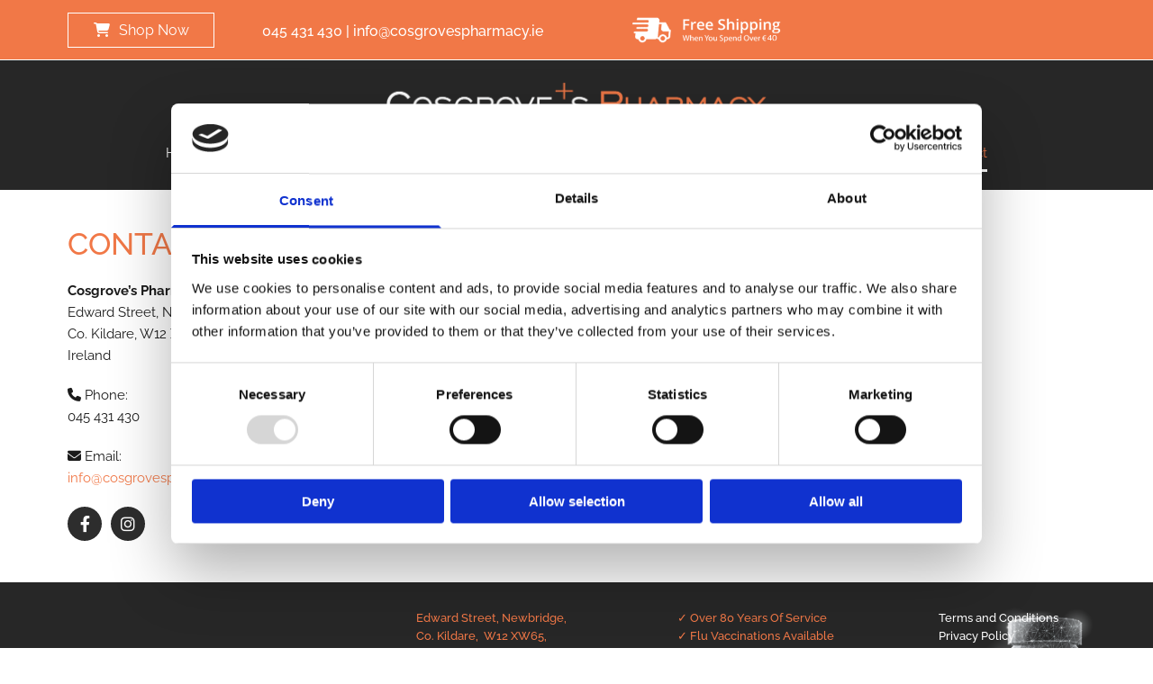

--- FILE ---
content_type: text/html; charset=UTF-8
request_url: https://cosgrovespharmacy.ie/contact
body_size: 19016
content:
<!DOCTYPE html> <html lang="en" data-currency="EUR" data-lang="en" data-countrycode="en_US" data-rHash="2c0da957238abd60b2c8e8f191c68d7a" dir="auto" data-cookiebot="true"> <head> <meta charset="UTF-8"/> <script>window.addEventListener("CookiebotOnDialogInit",function(){if (Cookiebot.getDomainUrlParam("autoAcceptCookies") === "true")Cookiebot.setOutOfRegion();});</script><script async fetchpriority="high" id="Cookiebot" src="https://consent.cookiebot.com/uc.js" data-cbid="35b01f46-77a3-4d31-8d72-45e2ce875edf" data-blockingmode="auto" data-culture="en" type="text/javascript"></script><script type='text/plain' data-cookieconsent='statistics'>(function(w,d,s,l,i){w[l]=w[l]||[];w[l].push({'gtm.start': new Date().getTime(),event:'gtm.js'});var f=d.getElementsByTagName(s)[0], j=d.createElement(s),dl=l!='dataLayer'?'&l='+l:'';j.async=true;j.src= 'https://www.googletagmanager.com/gtm.js?id='+i+dl;f.parentNode.insertBefore(j,f); })(window,document,'script','dataLayer','GTM-M2FSZ3C');</script><title>Contact | Cosgrove’s Pharmacy | Kildare</title><meta name="keywords" content="Cosgrove’s Pharmacy, beauty products, mother and baby, eco-friendly products, health and wellbeing, prescriptions, pet care, vaccinations, vitamins"><meta name="description" content="If you would like to learn more about the full range of services and products at Cosgrove's Pharmacy, please do not hesitate to get in contact."><meta property="og:type" content="website"><meta property="og:title" content="Contact | Cosgrove’s Pharmacy | Kildare"><meta property="og:url" content="https://cosgrovespharmacy.ie/contact"><meta property="og:description" content="If you would like to learn more about the full range of services and products at Cosgrove's Pharmacy, please do not hesitate to get in contact."><meta property="og:image" content="https://cosgrovespharmacy.ie/uploads/uirfgsoT/shutterstock_1431588173.jpg"><link rel='canonical' href='https://cosgrovespharmacy.ie/contact'/><!-- Cookiebot: Google consent mode v2 defaults --> <script type='text/javascript' data-cookieconsent='ignore'> window.dataLayer = window.dataLayer || []; function gtag(){dataLayer.push(arguments);} gtag('consent', 'default', { 'ad_storage': 'denied', 'analytics_storage': 'denied', 'ad_user_data': 'denied', 'ad_personalization': 'denied', 'functionality_storage': 'denied', 'personalization_storage': 'denied', 'security_storage': 'granted', 'wait_for_update': 500, }); gtag("set", "ads_data_redaction", true); gtag("set", "url_passthrough", false); </script><!-- Mono global site tag (gtag.js) - Google Analytics --> <script async type='text/plain' data-cookieconsent='statistics' src='https://www.googletagmanager.com/gtag/js?id=G-GD70TJ4SX1'></script> <script type='text/plain' data-cookieconsent='statistics'> window.dataLayer = window.dataLayer || []; function gtag(){dataLayer.push(arguments);} gtag('js', new Date()); gtag('config', 'G-GD70TJ4SX1', { 'anonymize_ip': true, 'send_page_view': false, 'custom_map': {'dimension1': 'monoSiteId', 'dimension2': 'monoRendering'} }); gtag('event', 'monoAction', { 'monoSiteId': '1262535', 'monoRendering': 'website'}); gtag('event', 'page_view', { 'monoSiteId': '1262535', 'monoRendering': 'website'}); var _mtr = _mtr || []; _mtr.push(['addTracker', function (action) { gtag('event', action, { 'send_to': 'G-GD70TJ4SX1', 'event_label': 'monoAction', 'monoSiteId': '1262535', 'monoRendering': 'website' }); }]); _mtr.push(['addRawTracker', function() { gtag.apply(gtag,arguments); }]); </script><script type='text/plain' data-cookieconsent='statistics'> (function(i,s,o,g,r,a,m){i['GoogleAnalyticsObject']=r;i[r]=i[r]||function(){ (i[r].q=i[r].q||[]).push(arguments)},i[r].l=1*new Date();a=s.createElement(o), m=s.getElementsByTagName(o)[0];a.async=1;a.src=g;m.parentNode.insertBefore(a,m) })(window,document,'script','//www.google-analytics.com/analytics.js','_mga'); _mga('create', 'UA-190462514-1', 'auto', 'custGa0'); _mga('custGa0.set', 'anonymizeIp', true); _mga('custGa0.send', 'pageview'); var _mtr = _mtr || []; _mga(function() { _mtr.push(['addTracker', function (action) { _mga('custGa0.send', 'event', 'monoAction', action); }]); _mtr.push(['addRawTracker', function() { _mga('custGa0.'.concat(arguments.shift()),arguments); }]); }); </script><!-- Custom global site tag (gtag.js) - Google Analytics --> <script async data-cookieconsent='statistics' type='text/plain' src="https://www.googletagmanager.com/gtag/js?id=G-PND7KVMXJD"></script> <script type='text/plain' data-cookieconsent='statistics'> window.dataLayer = window.dataLayer || []; function gtag(){dataLayer.push(arguments);} gtag('js', new Date()); gtag('config', 'G-PND7KVMXJD', { 'anonymize_ip': true, 'send_page_view': false, 'custom_map': {'dimension1': 'monoSiteId', 'dimension2': 'monoRendering'} }); gtag('event', 'monoAction', { 'monoSiteId': '1262535', 'monoRendering': 'website'}); gtag('event', 'page_view', { 'monoSiteId': '1262535', 'monoRendering': 'website'}); var _mtr = _mtr || []; _mtr.push(['addTracker', function (action) { gtag('event', action, { 'send_to': 'G-PND7KVMXJD', 'event_label': 'monoAction', 'monoSiteId': '1262535', 'monoRendering': 'website' }); }]); _mtr.push(['addRawTracker', function() { gtag.apply(gtag,arguments); }]); </script><meta name="viewport" content="width=device-width, initial-scale=1"><link rel='shortcut icon' type='image/x-icon' href='/uploads/TNHSozC8/favicon.ico'/><link rel="preload" href="https://css-fonts.eu.extra-cdn.com/css?family=Roboto:300,500&display=swap" as="style"><link href="https://css-fonts.eu.extra-cdn.com/css?family=Roboto:300,500&display=swap" rel="stylesheet"><link rel="preload" href="https://site-assets.cdnmns.com/606c02160e78242bde96757ba312f54d/css/external-libs.css?1769614031895" as="style" fetchpriority="high"><link rel="stylesheet" href="https://site-assets.cdnmns.com/606c02160e78242bde96757ba312f54d/css/external-libs.css?1769614031895"><style>article,aside,details,figcaption,figure,footer,header,hgroup,main,nav,section,summary{display:block}audio,canvas,video{display:inline-block}audio:not([controls]){display:none;height:0}[hidden]{display:none}html{font-size:100%;-ms-text-size-adjust:100%;-webkit-text-size-adjust:100%}html,button,input,select,textarea{font-family:inherit}body{margin:0}a:focus{outline-width:thin}a:active,a:hover{outline:0}h1{font-size:2em;margin:0.67em 0}h2{font-size:1.5em;margin:0.83em 0}h3{font-size:1.17em;margin:1em 0}h4{font-size:1em;margin:1.33em 0}h5{font-size:0.83em;margin:1.67em 0}h6{font-size:0.67em;margin:2.33em 0}abbr[title]{border-bottom:1px dotted}b,strong{font-weight:bold}blockquote{margin:1em 40px}dfn{font-style:italic}hr{-moz-box-sizing:content-box;box-sizing:content-box;height:0}mark{background:#ff0;color:#000}p,pre{margin:1em 0}code,kbd,pre,samp{font-family:monospace, serif;_font-family:'courier new', monospace;font-size:1em}pre{white-space:pre;white-space:pre-wrap;word-wrap:break-word}q{quotes:none}q:before,q:after{content:'';content:none}small{font-size:80%}sub,sup{font-size:75%;line-height:0;position:relative;vertical-align:baseline}sup{top:-0.5em}sub{bottom:-0.25em}dl,menu,ol,ul{margin:1em 0}dd{margin:0 0 0 40px}menu,ol,ul{padding:0 0 0 40px}nav ul,nav ol{list-style:none;list-style-image:none}img{-ms-interpolation-mode:bicubic}svg:not(:root){overflow:hidden}figure{margin:0}form{margin:0}fieldset{border:1px solid #c0c0c0;margin:0 2px;padding:0.35em 0.625em 0.75em}legend{border:0;padding:0;white-space:normal;*margin-left:-7px}button,input,select,textarea{font-size:100%;margin:0;vertical-align:baseline;*vertical-align:middle}button,input{line-height:normal}[type="submit"]{background-color:transparent}button,select{text-transform:none}button,html input[type="button"],input[type="reset"],input[type="submit"]{-webkit-appearance:button;cursor:pointer;*overflow:visible}button[disabled],html input[disabled]{cursor:default}input[type="checkbox"],input[type="radio"]{box-sizing:border-box;padding:0;*height:13px;*width:13px}input[type="search"]{-webkit-appearance:textfield;-moz-box-sizing:content-box;-webkit-box-sizing:content-box;box-sizing:content-box}input[type="search"]::-webkit-search-cancel-button,input[type="search"]::-webkit-search-decoration{-webkit-appearance:none}button::-moz-focus-inner,input::-moz-focus-inner{border:0;padding:0}textarea{overflow:auto;vertical-align:top}table{border-collapse:collapse;border-spacing:0}*,:before,:after{-webkit-box-sizing:border-box;-moz-box-sizing:border-box;box-sizing:border-box}@font-face{font-family:'FontAwesome';src:url("https://site-assets.cdnmns.com/606c02160e78242bde96757ba312f54d/css/fonts/fa-brands-400.woff2") format("woff2"),url("https://site-assets.cdnmns.com/606c02160e78242bde96757ba312f54d/css/fonts/fa-regular-400.woff2") format("woff2"),url("https://site-assets.cdnmns.com/606c02160e78242bde96757ba312f54d/css/fonts/fa-solid-900.woff2") format("woff2"),url("https://site-assets.cdnmns.com/606c02160e78242bde96757ba312f54d/css/fonts/fa-v4compatibility.woff2") format("woff2"),url("https://site-assets.cdnmns.com/606c02160e78242bde96757ba312f54d/css/fonts/fa-brands-400.ttf") format("truetype"),url("https://site-assets.cdnmns.com/606c02160e78242bde96757ba312f54d/css/fonts/fa-regular-400.ttf") format("truetype"),url("https://site-assets.cdnmns.com/606c02160e78242bde96757ba312f54d/css/fonts/fa-solid-900.ttf") format("truetype"),url("https://site-assets.cdnmns.com/606c02160e78242bde96757ba312f54d/css/fonts/fa-v4compatibility.ttf") format("truetype");font-weight:normal;font-style:normal;font-display:swap}@font-face{font-family:'FontAwesome';src:url("https://site-assets.cdnmns.com/606c02160e78242bde96757ba312f54d/css/fonts/fa-brands-400.woff2") format("woff2"),url("https://site-assets.cdnmns.com/606c02160e78242bde96757ba312f54d/css/fonts/fa-regular-400.woff2") format("woff2"),url("https://site-assets.cdnmns.com/606c02160e78242bde96757ba312f54d/css/fonts/fa-solid-900.woff2") format("woff2"),url("https://site-assets.cdnmns.com/606c02160e78242bde96757ba312f54d/css/fonts/fa-v4compatibility.woff2") format("woff2"),url("https://site-assets.cdnmns.com/606c02160e78242bde96757ba312f54d/css/fonts/fa-brands-400.ttf") format("truetype"),url("https://site-assets.cdnmns.com/606c02160e78242bde96757ba312f54d/css/fonts/fa-regular-400.ttf") format("truetype"),url("https://site-assets.cdnmns.com/606c02160e78242bde96757ba312f54d/css/fonts/fa-solid-900.ttf") format("truetype"),url("https://site-assets.cdnmns.com/606c02160e78242bde96757ba312f54d/css/fonts/fa-v4compatibility.ttf") format("truetype");font-weight:normal;font-style:normal;font-display:swap}header[data-underheaderrow]{position:absolute;left:0;right:0;z-index:5}header.headerFixed{position:fixed;top:0;z-index:5}header#shrunkImage{max-width:100%}header#shrunkImage>div.row{padding-top:8px;padding-bottom:8px}header.shrinking img,header.shrinking>div.row{transition:all 0.3s ease}.row{position:relative;width:100%}.row[data-attr-hide]{display:none}.rowGroup{width:100%;white-space:nowrap;overflow:hidden;display:-ms-flexbox;display:-webkit-flex;display:flex}.rowGroup.rowGroupFixed{width:1170px;margin:0 auto}.rowGroup.rowGroupFixed .row .container-fixed{width:100%}.rowGroup .row{vertical-align:top;white-space:normal;min-width:100%;min-height:100%}.rowGroup .row:last-child{margin-right:0}.no-flexbox .rowGroup .row{display:inline-block}.container{display:-ms-flexbox;display:-webkit-flex;display:flex;-webkit-flex-direction:row;-moz-flex-direction:row;-ms-flex-direction:row;flex-direction:row;-webkit-flex-wrap:wrap;-moz-flex-wrap:wrap;-ms-flex-wrap:wrap;flex-wrap:wrap}.no-flexbox .container{display:block}.no-flexbox .container:before,.no-flexbox .container:after{display:table;content:" "}.no-flexbox .container:after{clear:both}.container-fluid{width:100%}.container-fixed{width:100%}@media only screen and (min-width: 1200px){.container-fixed{max-width:1170px;margin:0 auto}.rowGroup.fullScreenRow .row{min-height:100vh;display:flex}.rowGroup.fullScreenRow.verticalAlignRowTop .row{align-items:flex-start}.rowGroup.fullScreenRow.verticalAlignRowCenter .row{align-items:center}.rowGroup.fullScreenRow.verticalAlignRowBottom .row{align-items:flex-end}.rowGroup .row{height:auto}.row.fullScreenRow{min-height:100vh;display:flex}.row.fullScreenRow.verticalAlignRowTop{align-items:flex-start !important}.row.fullScreenRow.verticalAlignRowCenter{align-items:center !important}.row.fullScreenRow.verticalAlignRowBottom{align-items:flex-end !important}}.container-fixed .container{width:100%}body .designRow{padding:0;margin:0;background-color:transparent}body .designRow>.container>.col{padding:0;margin:0}body.engagementPreviewBody{background-color:#EAEAEA}body.engagementPreviewBody .designRow{display:none}.col{position:relative;padding-left:15px;padding-right:15px}.no-flexbox .col{float:left;display:block}.col:after{content:"";visibility:hidden;display:block;height:0;clear:both}.col.flexCol{display:-ms-flexbox;display:flex;-webkit-flex-direction:column;-moz-flex-direction:column;-ms-flex-direction:column;flex-direction:column}[data-hideheader] header{margin-top:-99999px;position:absolute}[data-hidefooter] footer{margin-top:-99999px;position:absolute}.col-sm-12{width:100%}.col-sm-11{width:91.66667%}.col-sm-10{width:83.33333%}.col-sm-9{width:75%}.col-sm-8{width:66.66667%}.col-sm-7{width:58.33333%}.col-sm-6{width:50%}.col-sm-5{width:41.66667%}.col-sm-4{width:33.33333%}.col-sm-3{width:25%}.col-sm-2{width:16.66667%}.col-sm-1{width:8.33333%}@media only screen and (min-width: 768px){.col-md-12{width:100%}.col-md-11{width:91.66667%}.col-md-10{width:83.33333%}.col-md-9{width:75%}.col-md-8{width:66.66667%}.col-md-7{width:58.33333%}.col-md-6{width:50%}.col-md-5{width:41.66667%}.col-md-4{width:33.33333%}.col-md-3{width:25%}.col-md-2{width:16.66667%}.col-md-1{width:8.33333%}}@media only screen and (min-width: 1200px){.col-lg-12{width:100%}.col-lg-11{width:91.66667%}.col-lg-10{width:83.33333%}.col-lg-9{width:75%}.col-lg-8{width:66.66667%}.col-lg-7{width:58.33333%}.col-lg-6{width:50%}.col-lg-5{width:41.66667%}.col-lg-4{width:33.33333%}.col-lg-3{width:25%}.col-lg-2{width:16.66667%}.col-lg-1{width:8.33333%}}.clear:after,.clear:before{display:table;content:'';flex-basis:0;order:1}.clear:after{clear:both}.lt-ie8 .clear{zoom:1}.hide-overflow{overflow:hidden}.hide-visibility{opacity:0;visibility:hidden}.hidden{display:none !important}.hiddenBG{background-image:none !important}@media only screen and (min-width: 0px) and (max-width: 767px){.hidden-sm{display:none !important}}@media only screen and (min-width: 768px) and (max-width: 1199px){.hidden-md{display:none !important}}@media only screen and (min-width: 1200px){.hidden-lg{display:none !important}}.text-left{text-align:left}.text-center{text-align:center}.text-right{text-align:right}.margin-bottom{margin-bottom:20px}.no-lat-padding{padding-left:0px;padding-right:0px}.no-left-padding{padding-left:0px}.no-right-padding{padding-right:0px}nav .closeBtn{color:#FFF}nav a{display:block}nav a:focus,nav a:focus+.dropIco{position:relative;z-index:1}nav .dropIco{border:none;background:transparent;top:0}nav .dropIco:hover{cursor:pointer}nav .navIcon{vertical-align:middle}@media only screen and (min-width: 768px){nav:before{color:#FFF;font-size:40px;line-height:1em}[data-enablefocusindication] nav:not(.opened-menu) ul li.hasChildren{display:inline-flex}[data-enablefocusindication] nav:not(.opened-menu) ul li.hasChildren ul[id^="navUl"]{overflow:visible}[data-enablefocusindication] nav:not(.opened-menu) ul li.hasChildren ul li.hasChildren{display:block}[data-enablefocusindication] nav:not(.opened-menu) ul li a.dropIco{margin:0 !important;padding:0 !important}nav ul{margin:0;padding:0;position:relative}[data-enablefocusindication] nav ul:not(.navContainer) li.showChildren a.dropIco{position:absolute;top:50%;left:calc(100% - $caretSize)}[data-enablefocusindication] nav ul:not(.navContainer) li.showChildren>ul{opacity:1;transition:0.5s ease-in-out;max-height:1500px}[data-enablefocusindication] nav ul li a.dropIco{background-color:transparent !important;position:absolute;display:inline-block;min-width:10px;height:100%}[data-enablefocusindication] nav ul li a.dropIco:after{display:none}[data-enablefocusindication] nav ul li.hasChildren>ul>li.hasChildren a.dropIco{position:absolute;display:inline-block;top:calc(50% - 5px);right:10px;left:unset;width:10px;height:10px}[data-enablefocusindication] nav ul li.hasChildren>ul>li.hasChildren a.dropIco:after{content:"";font-family:"FontAwesome"}nav ul li{list-style:none;display:inline-block;text-align:left;position:relative}nav ul li a{display:inline-block}nav ul li a:after{content:"";font-family:"FontAwesome";font-size:0.8em;line-height:0.8em;width:10px}nav ul li a:only-child:after{display:none}nav ul li a.dropIco{display:none}nav ul li:hover>ul,nav ul li.hover>ul{display:block;opacity:1;visibility:visible}nav ul>li:focus{z-index:999}nav ul .closeBtn{display:none}nav>ul ul{display:block;opacity:0;visibility:hidden;position:absolute;left:auto;top:100%;margin-top:0;z-index:5;width:auto}nav>ul ul.left{right:100%;left:unset}nav>ul ul.firstSubmenuLeft{right:0}footer nav>ul ul{top:auto;bottom:100%}nav>ul ul .naviLeft li{text-align:end}nav>ul ul li{float:none;display:block;margin-left:0;min-width:220px;position:relative}nav>ul ul li a:after{content:"";position:absolute;right:10px;top:50%;-webkit-transform:translate(0, -50%);-moz-transform:translate(0, -50%);-o-transform:translate(0, -50%);-ms-transform:translate(0, -50%);transform:translate(0, -50%)}nav>ul ul li a.naviLeft+.dropIco{left:10px !important}nav>ul ul li a.naviLeft:after{content:"";position:absolute;left:10px;right:unset;top:50%;-webkit-transform:translate(0, -50%);-moz-transform:translate(0, -50%);-o-transform:translate(0, -50%);-ms-transform:translate(0, -50%);transform:translate(0, -50%)}nav>ul ul a{white-space:normal;display:block}nav>ul ul ul{left:100%;top:0px}}@media (min-width: 768px) and (max-width: 1199px){nav[data-settings*="verticalNav-md=true"]:before{cursor:pointer;content:"";font-family:"FontAwesome"}nav[data-settings*="verticalNav-md=true"] ul{margin:0;padding:0;visibility:visible}nav[data-settings*="verticalNav-md=true"] ul li{text-align:left !important;position:relative;display:block;width:100%}nav[data-settings*="verticalNav-md=true"] ul li.hasChildren>ul>li.hasChildren a.dropIco{height:unset}nav[data-settings*="verticalNav-md=true"] ul li.hasChildren a.dropIco{position:absolute;display:inline-block;margin-top:0 !important;margin-bottom:0 !important;right:0;height:unset}nav[data-settings*="verticalNav-md=true"] ul li.hasChildren a.dropIco:before{content:"";font-family:"FontAwesome"}nav[data-settings*="verticalNav-md=true"] ul li.hasChildren a.dropIco:after{content:'' !important;display:block;position:absolute;margin:0;width:40px;height:40px;top:50%;left:50%;background:transparent;-webkit-transform:translate(-50%, -50%);-moz-transform:translate(-50%, -50%);-o-transform:translate(-50%, -50%);-ms-transform:translate(-50%, -50%);transform:translate(-50%, -50%);z-index:2}nav[data-settings*="verticalNav-md=true"] ul li.hasChildren.showChildren>.dropIco:before{content:""}nav[data-settings*="verticalNav-md=true"] ul li.hasChildren>ul>li.hasChildren a.dropIco{right:1em;top:0 !important;left:unset !important}nav[data-settings*="verticalNav-md=true"] ul a{text-decoration:none;display:block;line-height:1}nav[data-settings*="verticalNav-md=true"] ul a:after{display:none}nav[data-settings*="verticalNav-md=true"] ul a.dropIco[aria-expanded=true] ~ ul{overflow:visible}nav[data-settings*="verticalNav-md=true"] ul a:focus,nav[data-settings*="verticalNav-md=true"] ul a:focus ~ .dropIco{z-index:6}nav[data-settings*="verticalNav-md=true"]>ul{position:fixed;top:0;right:100%;width:20%;height:100%;z-index:99999;background:rgba(0,0,0,0.9);padding-top:50px;overflow-y:scroll}nav[data-settings*="verticalNav-md=true"]>ul ul{max-height:0;margin-left:10px;transition:0.5s cubic-bezier(0, 1, 0.5, 1);overflow:hidden;display:block;position:relative;top:auto;left:auto;right:unset}nav[data-settings*="verticalNav-md=true"]>ul .hasChildren.showChildren>ul{opacity:1;transition:0.5s ease-in-out;max-height:1500px}nav[data-settings*="verticalNav-md=true"]>ul .closeBtn{position:absolute;top:10px;right:10px;font-size:2em;display:inline;width:auto;padding:0.2em}nav[data-settings*="verticalNav-md=true"]>ul .closeBtn:before{content:"×";font-family:"FontAwesome"}nav[data-settings*="verticalNav-md=true"][data-settings*="direction=right"]>ul{right:auto;left:100%}nav[data-settings*="verticalNav-md=true"]>ul{width:50%}}@media (min-width: 1200px){nav[data-settings*="verticalNav-lg=true"]:before{cursor:pointer;content:"";font-family:"FontAwesome"}nav[data-settings*="verticalNav-lg=true"] ul{margin:0;padding:0;visibility:visible}nav[data-settings*="verticalNav-lg=true"] ul li{text-align:left !important;position:relative;display:block;width:100%}nav[data-settings*="verticalNav-lg=true"] ul li.hasChildren>ul>li.hasChildren a.dropIco{height:unset}nav[data-settings*="verticalNav-lg=true"] ul li.hasChildren a.dropIco{position:absolute;display:inline-block;margin-top:0 !important;margin-bottom:0 !important;right:0;height:unset}nav[data-settings*="verticalNav-lg=true"] ul li.hasChildren a.dropIco:before{content:"";font-family:"FontAwesome"}nav[data-settings*="verticalNav-lg=true"] ul li.hasChildren a.dropIco:after{content:'' !important;display:block;position:absolute;margin:0;width:40px;height:40px;top:50%;left:50%;background:transparent;-webkit-transform:translate(-50%, -50%);-moz-transform:translate(-50%, -50%);-o-transform:translate(-50%, -50%);-ms-transform:translate(-50%, -50%);transform:translate(-50%, -50%);z-index:2}nav[data-settings*="verticalNav-lg=true"] ul li.hasChildren.showChildren>.dropIco:before{content:""}nav[data-settings*="verticalNav-lg=true"] ul li.hasChildren>ul>li.hasChildren a.dropIco{right:1em;top:0 !important;left:unset !important}nav[data-settings*="verticalNav-lg=true"] ul a{text-decoration:none;display:block;line-height:1}nav[data-settings*="verticalNav-lg=true"] ul a:after{display:none}nav[data-settings*="verticalNav-lg=true"] ul a.dropIco[aria-expanded=true] ~ ul{overflow:visible}nav[data-settings*="verticalNav-lg=true"] ul a:focus,nav[data-settings*="verticalNav-lg=true"] ul a:focus ~ .dropIco{z-index:6}nav[data-settings*="verticalNav-lg=true"]>ul{position:fixed;top:0;right:100%;width:20%;height:100%;z-index:99999;background:rgba(0,0,0,0.9);padding-top:50px;overflow-y:scroll}nav[data-settings*="verticalNav-lg=true"]>ul ul{max-height:0;margin-left:10px;transition:0.5s cubic-bezier(0, 1, 0.5, 1);overflow:hidden;display:block;position:relative;top:auto;left:auto;right:unset}nav[data-settings*="verticalNav-lg=true"]>ul .hasChildren.showChildren>ul{opacity:1;transition:0.5s ease-in-out;max-height:1500px}nav[data-settings*="verticalNav-lg=true"]>ul .closeBtn{position:absolute;top:10px;right:10px;font-size:2em;display:inline;width:auto;padding:0.2em}nav[data-settings*="verticalNav-lg=true"]>ul .closeBtn:before{content:"×";font-family:"FontAwesome"}nav[data-settings*="verticalNav-lg=true"][data-settings*="direction=right"]>ul{right:auto;left:100%}}nav[data-settings*="vertical=true"]:before{cursor:pointer;content:"";font-family:"FontAwesome"}nav[data-settings*="vertical=true"] ul{margin:0;padding:0;visibility:visible}nav[data-settings*="vertical=true"] ul li{text-align:left !important;position:relative;display:block;width:100%}nav[data-settings*="vertical=true"] ul li.hasChildren>ul>li.hasChildren a.dropIco{height:unset}nav[data-settings*="vertical=true"] ul li.hasChildren a.dropIco{position:absolute;display:inline-block;margin-top:0 !important;margin-bottom:0 !important;right:0;height:unset}nav[data-settings*="vertical=true"] ul li.hasChildren a.dropIco:before{content:"";font-family:"FontAwesome"}nav[data-settings*="vertical=true"] ul li.hasChildren a.dropIco:after{content:'' !important;display:block;position:absolute;margin:0;width:40px;height:40px;top:50%;left:50%;background:transparent;-webkit-transform:translate(-50%, -50%);-moz-transform:translate(-50%, -50%);-o-transform:translate(-50%, -50%);-ms-transform:translate(-50%, -50%);transform:translate(-50%, -50%);z-index:2}nav[data-settings*="vertical=true"] ul li.hasChildren.showChildren>.dropIco:before{content:""}nav[data-settings*="vertical=true"] ul li.hasChildren>ul>li.hasChildren a.dropIco{right:1em;top:0 !important;left:unset !important}nav[data-settings*="vertical=true"] ul a{text-decoration:none;display:block;line-height:1}nav[data-settings*="vertical=true"] ul a:after{display:none}nav[data-settings*="vertical=true"] ul a.dropIco[aria-expanded=true] ~ ul{overflow:visible}nav[data-settings*="vertical=true"] ul a:focus,nav[data-settings*="vertical=true"] ul a:focus ~ .dropIco{z-index:6}nav[data-settings*="vertical=true"]>ul{position:fixed;top:0;right:100%;width:20%;height:100%;z-index:99999;background:rgba(0,0,0,0.9);padding-top:50px;overflow-y:scroll}nav[data-settings*="vertical=true"]>ul ul{max-height:0;margin-left:10px;transition:0.5s cubic-bezier(0, 1, 0.5, 1);overflow:hidden;display:block;position:relative;top:auto;left:auto;right:unset}nav[data-settings*="vertical=true"]>ul .hasChildren.showChildren>ul{opacity:1;transition:0.5s ease-in-out;max-height:1500px}nav[data-settings*="vertical=true"]>ul .closeBtn{position:absolute;top:10px;right:10px;font-size:2em;display:inline;width:auto;padding:0.2em}nav[data-settings*="vertical=true"]>ul .closeBtn:before{content:"×";font-family:"FontAwesome"}nav[data-settings*="vertical=true"][data-settings*="direction=right"]>ul{right:auto;left:100%}@media only screen and (max-width: 767px){nav:not(.horizontal-menu--mobile):before,nav[data-settings*="vertical=true"]:not(.horizontal-menu--mobile):before{content:"";cursor:pointer;font-family:"FontAwesome";padding:10px;line-height:1em}nav:not(.horizontal-menu--mobile) ul,nav[data-settings*="vertical=true"]:not(.horizontal-menu--mobile) ul{margin:0;padding:0}nav:not(.horizontal-menu--mobile) ul li,nav[data-settings*="vertical=true"]:not(.horizontal-menu--mobile) ul li{text-align:left !important;position:relative}nav:not(.horizontal-menu--mobile) ul li.hasChildren .dropIco,nav[data-settings*="vertical=true"]:not(.horizontal-menu--mobile) ul li.hasChildren .dropIco{position:absolute;right:1em;padding-left:15px;padding-right:15px;margin-top:0 !important;margin-bottom:0 !important}nav:not(.horizontal-menu--mobile) ul li.hasChildren .dropIco:before,nav[data-settings*="vertical=true"]:not(.horizontal-menu--mobile) ul li.hasChildren .dropIco:before{content:"";font-family:"FontAwesome"}nav:not(.horizontal-menu--mobile) ul li.hasChildren .dropIco:after,nav[data-settings*="vertical=true"]:not(.horizontal-menu--mobile) ul li.hasChildren .dropIco:after{display:none}nav:not(.horizontal-menu--mobile) ul li.hasChildren.showChildren>.dropIco:before,nav[data-settings*="vertical=true"]:not(.horizontal-menu--mobile) ul li.hasChildren.showChildren>.dropIco:before{content:""}nav:not(.horizontal-menu--mobile) ul li.active>a,nav[data-settings*="vertical=true"]:not(.horizontal-menu--mobile) ul li.active>a{font-weight:600}nav:not(.horizontal-menu--mobile) ul a,nav[data-settings*="vertical=true"]:not(.horizontal-menu--mobile) ul a{text-decoration:none;line-height:1}nav:not(.horizontal-menu--mobile) ul a.dropIco[aria-expanded=true] ~ ul,nav[data-settings*="vertical=true"]:not(.horizontal-menu--mobile) ul a.dropIco[aria-expanded=true] ~ ul{overflow:visible}nav:not(.horizontal-menu--mobile) ul a:focus,nav:not(.horizontal-menu--mobile) ul a:focus ~ .dropIco,nav[data-settings*="vertical=true"]:not(.horizontal-menu--mobile) ul a:focus,nav[data-settings*="vertical=true"]:not(.horizontal-menu--mobile) ul a:focus ~ .dropIco{z-index:6}nav:not(.horizontal-menu--mobile)>ul,nav[data-settings*="vertical=true"]:not(.horizontal-menu--mobile)>ul{position:fixed;right:100%;top:0;width:100%;height:100%;z-index:99999;background:rgba(0,0,0,0.9);padding:50px 0 0 20px;overflow-y:scroll}nav:not(.horizontal-menu--mobile)>ul ul,nav[data-settings*="vertical=true"]:not(.horizontal-menu--mobile)>ul ul{max-height:0;margin-left:10px;transition:0.5s cubic-bezier(0, 1, 0.5, 1);overflow:hidden}nav:not(.horizontal-menu--mobile)>ul ul li a,nav[data-settings*="vertical=true"]:not(.horizontal-menu--mobile)>ul ul li a{line-height:1}nav:not(.horizontal-menu--mobile)>ul .hasChildren.showChildren>ul,nav[data-settings*="vertical=true"]:not(.horizontal-menu--mobile)>ul .hasChildren.showChildren>ul{opacity:1;transition:0.5s ease-in-out;max-height:1500px}nav:not(.horizontal-menu--mobile)>ul .closeBtn,nav[data-settings*="vertical=true"]:not(.horizontal-menu--mobile)>ul .closeBtn{position:absolute;top:19px;right:21px;font-size:2em;display:inline;z-index:1;padding:0.2em}nav:not(.horizontal-menu--mobile)>ul .closeBtn:before,nav[data-settings*="vertical=true"]:not(.horizontal-menu--mobile)>ul .closeBtn:before{content:"×";font-family:"FontAwesome"}nav:not(.horizontal-menu--mobile)[data-settings*="direction=right"]>ul,nav[data-settings*="vertical=true"]:not(.horizontal-menu--mobile)[data-settings*="direction=right"]>ul{left:100%;right:auto}}.locale ul{margin:0;padding:0;display:inline-block;white-space:nowrap;position:relative;z-index:2}.locale ul a{text-decoration:none}.locale ul li{display:none;list-style:none;position:absolute;width:100%}.locale ul li a:before{content:"";font-family:"FontAwesome";font-size:0.8em;margin-right:5px;display:none;vertical-align:bottom}.locale ul li.active{display:block;position:static}.locale ul li.active a:before{display:inline-block}.locale ul li.active:only-child a:before{display:none}.locale ul:hover{z-index:11}.locale ul:hover li{display:block}.locale .locale_touch li:not(.active){display:block}body.noScroll{overflow:hidden;position:fixed}body.safariNoScroll{overflow:hidden}.form input[type="checkbox"]+label{display:inline-block;margin-left:10px;cursor:pointer}.form input[type="checkbox"]+label:before{display:inline-block;vertical-align:middle;left:0;width:1.8em;height:1.8em;font-family:'FontAwesome';font-size:0.8em;text-align:center;line-height:1.7em;margin-right:0.5em;content:'';color:#333;background:#FFF;border:1px solid #ccc;letter-spacing:normal;font-style:normal}.form input[type="checkbox"]:focus+label:before{-webkit-box-shadow:box-shadow(0 0 1px 0.01em #3b99fc);-moz-box-shadow:box-shadow(0 0 1px 0.01em #3b99fc);box-shadow:box-shadow(0 0 1px 0.01em #3b99fc)}.form input[type="checkbox"]:checked+label:before{content:'\f00c'}.image{max-width:100%;height:auto}.row.brandfooter .col{display:block}.row.brandfooter .brandLogoContainer{text-align:right}.row.brandfooter .brandLogoContainer .footerlogo{vertical-align:middle}.row.brandfooter .brandLogoContainer .brandText{display:inline-block;vertical-align:middle}.row.brandfooter .brandTextAlternativeContainer{display:flex;align-items:center;padding-top:6px}.row.brandfooter .brandTextAlternativeContainer a{color:inherit !important}.row.brandfooter .brandTextContainer{width:inherit}.row.brandfooter .brandTextContainer .footerText{color:black}.row.brandfooter .logoOpacity{opacity:66%;width:100px}@media only screen and (max-width: 768px){.row.brandfooter .brandLogoContainer,.row.brandfooter .brandTextContainer{text-align:center}}.row.brandfooter.noPadding{height:40px;display:table;padding:0}.row.brandfooter.noPadding img,.row.brandfooter.noPadding span{display:table-cell;vertical-align:middle}.row.brandfooter.noPadding img.brandingText,.row.brandfooter.noPadding span.brandingText{padding-left:5px}.row.brandfooter .brandedInnerRow{padding:0}.row.brandfooter .brandedTopColumn{margin-bottom:25px}.row.brandheader{z-index:1;box-shadow:0px 0px 5px rgba(0,0,0,0.1)}.row.brandheader .col{display:block;padding-bottom:0}.row.brandheader.noPadding{height:56px;display:flex;justify-content:center;align-items:center;padding:0}.row.brandheader.noPadding .wrapper{display:flex;justify-content:center;align-items:center}.row.brandheader.noPadding .wrapper .brandingLogo{margin-right:24px;padding-right:24px;border-right:1px solid #ECEDEE}.row.brandheader.noPadding .wrapper .brandingLogo img{height:32px}.row.brandheader.noPadding .wrapper .brandingLink{font-size:13px}@media only screen and (max-width: 375px){.row.brandheader .col{display:flex;justify-content:center;align-items:center;padding-bottom:0}.row.brandheader.noPadding{height:100px}.row.brandheader.noPadding .wrapper{flex-wrap:wrap;padding:0 10px 7px 10px}.row.brandheader.noPadding .wrapper .brandingLogo{border-right:none;margin-right:0;padding-right:5px;padding-left:5px}}@media only screen and (min-width: 376px) and (max-width: 426px){.row.brandheader .col{display:flex;justify-content:center;align-items:center;padding-bottom:0}.row.brandheader.noPadding{height:88px}.row.brandheader.noPadding .wrapper{flex-wrap:wrap;padding:0 30px 7px 30px}.row.brandheader.noPadding .wrapper .brandingLogo{border-right:none;margin-right:0;padding-right:5px;padding-left:5px}}@media only screen and (min-width: 427px) and (max-width: 1024px){.row.brandheader .col{display:flex;justify-content:center;align-items:center;padding-bottom:0}.row.brandheader.noPadding .wrapper{flex-wrap:wrap}}.infobar-wrapper{position:fixed;top:0;left:0;display:block;z-index:20;width:100vw;padding:32px;background:rgba(27,27,27,0.95);font-size:13px}.infobar-wrapper .infobar{font-family:'Roboto';width:100vw;text-align:left;display:flex;flex-direction:column;justify-content:center;height:100%}.infobar-wrapper .infobar a{color:#fff}.infobar-wrapper .infobar p{color:#fff;text-align:left;line-height:18px}.infobar-wrapper .infobar .cookie-row{width:calc(100% - 64px);padding:0}.infobar-wrapper .infobar .cookie-row.cookie-row-text{overflow:auto}.infobar-wrapper .infobar h1.cookie-headline,.infobar-wrapper .infobar h4.cookie-headline{color:#fff;font-size:18px;font-weight:500;margin-bottom:8px}.infobar-wrapper .infobar h1.cookie-headline.push-top,.infobar-wrapper .infobar h4.cookie-headline.push-top{margin-top:24px}.infobar-wrapper .infobar p.cookie-description{text-align:left;line-height:1.36;font-size:14px;font-weight:300;max-width:1040px;width:100%;margin-bottom:16px}.infobar-wrapper .infobar p.cookie-readmore{font-size:14px;text-align:left;padding-bottom:12px}.infobar-wrapper .infobar .cookie-checkboxes{width:50%;min-height:47px;padding:16px 0;float:left}.infobar-wrapper .infobar .cookie-checkboxes label{color:#fff;font-size:16px;font-weight:300;margin-right:16px}.infobar-wrapper .infobar .cookie-checkboxes label input{margin-right:8px}.infobar-wrapper .infobar .cookie-buttons{font-weight:500;width:50%;min-height:47px;float:left;text-align:right}.infobar-wrapper .infobar .cookie-buttons a{cursor:pointer}.infobar-wrapper[data-settings*="bottom"]{bottom:0;top:inherit}@media only screen and (max-width: 1199px){.infobar-wrapper .infobar{width:100%}}.infobar-wrapper .infobar-close{position:absolute;top:15px;right:20px;font-size:25px;color:#FFF}.infobar-wrapper a#revoke-consent{font-size:13px;padding:13px 24px;border:1px solid #fff;background:#fff;color:#181818;-webkit-border-radius:3px;-moz-border-radius:3px;-o-border-radius:3px;border-radius:3px}.infobar-wrapper a#infobar-acceptCookiesBtn{display:inline-block;font-size:13px;padding:13px 24px;border:1px solid #fff;background:#fff;color:#181818;-webkit-border-radius:3px;-moz-border-radius:3px;-o-border-radius:3px;border-radius:3px}.infobar-wrapper a#infobar-acceptSelectedCookiesBtn{display:inline-block;font-size:13px;padding:13px 24px;border:1px solid #fff;margin-right:16px;-webkit-border-radius:3px;-moz-border-radius:3px;-o-border-radius:3px;border-radius:3px}.infobar-wrapper a#infobar-donottrack{font-size:13px;padding:13px 24px;border:1px solid #fff;background:#fff;color:#181818;margin-left:18px;float:right;-webkit-border-radius:3px;-moz-border-radius:3px;-o-border-radius:3px;border-radius:3px}@media only screen and (max-width: 992px){.infobar-wrapper{height:100%;overflow:scroll}.infobar-wrapper .infobar .cookie-row{width:100%}.infobar-wrapper .infobar .cookie-checkboxes{float:none;width:100%}.infobar-wrapper .infobar .cookie-checkboxes label{display:block}.infobar-wrapper .infobar .cookie-checkboxes label:first-of-type{margin-bottom:16px}.infobar-wrapper .infobar .cookie-buttons{float:none;width:100%;text-align:left}}.optout-button{position:fixed;bottom:0px;left:2%;z-index:5;width:100px;height:50px;background-color:rgba(163,163,163,0.4);color:white}.rowGroup .row.normalizeSize,.imagelist .slide.normalizeSize,.gallery .slide.normalizeSize,.catalog .slide.normalizeSize,.blog .slide.normalizeSize{opacity:0;padding-left:0;padding-right:0;min-width:0;max-width:0;max-height:0;border:0}@media only screen and (max-width: 768px){.rowGroup .row.normalizeSize,.imagelist .slide.normalizeSize,.gallery .slide.normalizeSize,.catalog .slide.normalizeSize,.blog .slide.normalizeSize{padding-left:0;padding-right:0;min-width:0;max-width:0;border:0}}.osmap .osmap-container,.osmap .map-container{z-index:0}.singleProduct .shopQuantity{float:left;display:inline-block;padding:5px 0}.singleProduct .shopQuantity .description{margin-right:5px}.singleProduct .shopQuantity .decreaseQuantity,.singleProduct .shopQuantity .increaseQuantity{cursor:pointer;width:20px;padding:0 10px;-moz-user-select:-moz-none;-khtml-user-select:none;-webkit-user-select:none;user-select:none}.singleProduct .shopQuantity .decreaseQuantity.outOfStock,.singleProduct .shopQuantity .increaseQuantity.outOfStock{color:#333333;cursor:auto}.singleProduct .shopQuantity .quantity{width:40px;display:inline-block;text-align:center}.cart .prodDetails>span{overflow:visible}.cart .prodDetails .prodQuant,.cart .prodDetails .prodQuantity,.cart .prodDetails .prodPrice{display:inline-block}.cart .prodDetails .prodQuant{padding-right:10px}.cart .prodDetails input.prodQuantity{width:20px;text-align:center;border-radius:3px}.cart .prodDetails .prodPrice{float:right;line-height:2.2em}.cart .prodRemove{padding-top:1em}.checkout .products .product-row .qty{width:auto} </style><!--[if IE 8]><link rel="stylesheet" href="https://site-assets.cdnmns.com/606c02160e78242bde96757ba312f54d/css/grids.css?1769614031895"><!endif]--><style>.h-captcha{display:table;margin-bottom:10px}.hcaptcha-badge{background-color:#fafafa;z-index:2;width:280px;border-radius:4px;border:1px solid #b2bdcc;position:fixed;bottom:70px}.hcaptcha-badge.hide{visibility:hidden}.hcaptcha-badge.bottomleft{left:-210px;display:flex;flex-direction:row-reverse}.hcaptcha-badge.bottomleft .hcaptcha-badge-logo-wrapper{padding:5px 10px 0px 10px;display:flex;align-items:center;flex-direction:column}.hcaptcha-badge.bottomleft .hcaptcha-badge-logo-wrapper .hcaptcha-badge-logo{width:50px;height:50px;background-image:url("https://site-assets.cdnmns.com/606c02160e78242bde96757ba312f54d/css/img/hcaptcha-badge.svg");background-size:cover}.hcaptcha-badge.bottomleft .hcaptcha-badge-logo-wrapper .hcaptcha-badge-text{font-size:10px;font-weight:600}.hcaptcha-badge.bottomleft .hcaptcha-badge-legal{display:block;margin:auto;line-height:18px;font-size:10px;min-width:200px}.hcaptcha-badge.bottomleft:hover{left:2px;cursor:pointer}.hcaptcha-badge.bottomright{right:-210px;display:flex}.hcaptcha-badge.bottomright .hcaptcha-badge-logo-wrapper{padding:5px 10px 0px 10px;display:flex;align-items:center;flex-direction:column}.hcaptcha-badge.bottomright .hcaptcha-badge-logo-wrapper .hcaptcha-badge-logo{width:50px;height:50px;background-image:url("https://site-assets.cdnmns.com/606c02160e78242bde96757ba312f54d/css/img/hcaptcha-badge.svg");background-size:cover}.hcaptcha-badge.bottomright .hcaptcha-badge-logo-wrapper .hcaptcha-badge-text{font-size:10px;font-weight:600}.hcaptcha-badge.bottomright .hcaptcha-badge-legal{display:block;margin:auto;line-height:18px;font-size:10px;min-width:200px}.hcaptcha-badge.bottomright:hover{right:2px;cursor:pointer}.hcaptcha-badge:after{content:'';display:block;width:65px;height:73.6px;background-image:url("https://site-assets.cdnmns.com/606c02160e78242bde96757ba312f54d/css/img/hcaptcha-badge-tool.png");background-size:cover} </style><!--[if IE 8]><link rel="stylesheet" href="https://site-assets.cdnmns.com/606c02160e78242bde96757ba312f54d/css/hcaptcha.css?1769614031895"><![endif]--><style id='style_site'>.headline { font-family:Raleway; font-weight:500; color:#f17847; font-size:34px; line-height:1.2em; text-transform:uppercase; margin-bottom:20px;} .headline a:hover { text-decoration:underline;} nav { text-align:center;} nav:before { color:rgb(228, 228, 228); font-size:30px;} nav> ul li.active> a { color:#f17847; border-color:#fff;} nav> ul li a { text-transform:capitalize; background-color:rgba(255, 255, 255, 0); border-bottom-width:3px; border-color:rgba(30, 149, 80, 0); margin-left:13px; margin-right:13px; padding-top:5px; padding-bottom:5px;} nav> ul> li> ul li a { background-color:#2d2d2d; border-bottom-width:0px; border-color:rgb(255, 255, 255); margin-left:0px; padding-left:10px; padding-top:10px; padding-bottom:10px; padding-right:10px;} nav> ul> li> ul li.active> a { color:#f17847; background-color:#2d2d2d; border-color:rgb(255, 255, 255);} nav.opened-menu> ul { background-color:rgb(255, 255, 255);} nav> ul .closeBtn { color:rgb(182, 182, 182);} .nav .navIcon.fa { padding-right:10px; padding-bottom:2px;} nav> ul> li> ul li a:hover { border-color:rgb(255, 255, 255);} nav> ul li a:hover { border-color:#fff;} nav> ul li> a { font-family:Raleway; font-size:15px;} .subtitle { font-family:Raleway; color:#2d2d2d; font-size:22px; line-height:1.2em; margin-bottom:20px;} .preamble { font-size:20px; line-height:1.4em; letter-spacing:0em; margin-bottom:5px;} .bodytext { font-family:Raleway; font-size:15px; line-height:1.6em; margin-bottom:5px;} .bodytext a:hover { text-decoration:underline;} .bodytext a { color:#f17847;} .smalltext { line-height:1.6em; letter-spacing:0em; font-size:14px; margin-bottom:5px;} body { color:rgb(27, 27, 27); font-size:16px; line-height:1.6em; font-weight:400; background-color:rgb(255, 255, 255); font-family:Cabin;} body a { text-decoration:none; color:#fff;} body a:hover { color:#f17847;} .button { border-radius:3px; background-color:#fff; padding-left:25px; padding-top:14px; padding-bottom:16px; padding-right:25px; font-family:Raleway; line-height:1em; border-top-left-radius:0px; border-top-right-radius:0px; border-bottom-left-radius:0px; border-bottom-right-radius:0px; margin-bottom:40px;} .button:hover { background-color:#2d2d2d; color:rgb(255, 255, 255);} .button .buttonIcon.fa { margin-right:10px;} .form { margin-bottom:40px; padding-left:0px; padding-top:0px; padding-bottom:0px; padding-right:0px;} .form label { padding-bottom:0px; line-height:1.2em; margin-bottom:10px;} .form input[type=text],.form textarea,.form select { border-radius:3px; border-left-width:1px; border-top-width:1px; border-bottom-width:1px; border-right-width:1px; border-top-left-radius:0px; border-top-right-radius:0px; border-bottom-left-radius:0px; border-bottom-right-radius:0px; border-color:rgb(182, 182, 182); margin-top:0px; margin-bottom:10px; padding-left:10px; padding-top:12px; padding-bottom:12px; padding-right:10px; color:rgb(69, 69, 69); font-size:14px;} .form input[type=submit] { font-family:Raleway; background-color:#2d2d2d; margin-top:20px; margin-bottom:0px;} .form2 label { color:rgb(255, 255, 255); text-align:center;} .form2 input[type=text],.form2 textarea,.form2 select { background-color:rgb(182, 182, 182); border-color:rgb(255, 255, 255); color:rgb(27, 27, 27);} .form2 input[type=submit] { color:rgb(27, 27, 27); background-color:rgb(255, 255, 255); display:table; margin-left:auto; margin-right:auto;} .form2 input[type=submit]:hover { color:rgb(255, 255, 255); background-color:rgb(27, 27, 27);} .form .subtitle { margin-top:20px;} .form2 .subtitle { color:rgb(255, 255, 255);} .form .smalltext { font-family:Raleway; color:#2d2d2d;} .form input[type=submit]:hover { background-color:#f17847;} .form input[type=checkbox]+span,.form input[type=radio]+span,.form .form_option input[type=checkbox]+label:not([class*="optin"]) { margin-left:0px; margin-bottom:20px; margin-right:20px;} .text { margin-bottom:40px; padding-top:0px; padding-right:0px; padding-bottom:0px; padding-left:0px;} .image { margin-bottom:40px; padding-top:0px; padding-right:0px; padding-bottom:0px; padding-left:0px;} .map { margin-bottom:40px;} .gallery { margin-bottom:40px;} .row { background-color:rgb(255, 255, 255); padding-left:60px; padding-top:40px; padding-bottom:20px; padding-right:60px;} .col { margin-bottom:0px; padding-left:15px; padding-right:15px; margin-top:0px; padding-bottom:0px;} .custom1 { font-family:Raleway; color:rgb(255, 255, 255); font-size:25px; line-height:1.1em; text-align:center; margin-bottom:5px;} .custom1 a { color:#f17847;} .custom2 { line-height:1.2em; margin-bottom:5px; color:rgba(216, 63, 0, 0); font-size:28px; text-align:center;} .custom2 a { color:#f17847;} .custom2 a:hover { color:#f17847;} .custom4 { color:rgba(216, 63, 0, 0); font-size:26px; line-height:1.2em; text-align:left; margin-bottom:20px;} .custom4 a { color:#f17847;} .custom4 a:hover { color:#f17847;} .custom5 { color:rgba(216, 63, 0, 0); font-size:22px; line-height:1.2em; text-align:left; margin-bottom:5px;} .custom5 a { color:#f17847;} .custom5 a:hover { color:#f17847;} .custom3 { margin-bottom:20px; color:rgba(216, 63, 0, 0); font-size:32px; line-height:1.2em; text-align:left;} .custom3 a { color:#f17847;} .custom3 a:hover { color:#f17847;} .smallsubtitle { font-size:22px; line-height:1.2em; margin-bottom:5px; color:#fff;} .spottext { font-size:40px; line-height:1.1em; text-align:center; margin-bottom:5px; text-transform:uppercase; color:rgb(255, 255, 255); font-weight:800;} .spottext a { color:#f17847;} .footertext { font-family:Raleway; font-weight:500; color:#f17847; font-size:13px; line-height:1.6em;} .footertext a:hover { color:#fff; text-decoration:underline;} .companyname { font-size:16px; text-align:left; line-height:1.2em; color:#f17847; letter-spacing:0.1em; text-transform:uppercase;} .companyname a { color:#f17847;} .companyname a:hover { color:#fff;} .smallspottext { font-family:Raleway; color:#2d2d2d; font-size:24px; line-height:1.5em; text-align:center; margin-bottom:5px;} .smallspottext a { color:#f17847;} .locale { text-align:left;} .locale ul li a { transition:all 0.25s ease-in 0s; color:rgb(182, 182, 182); font-size:14px;} .locale ul li { padding-top:5px; padding-right:20px; padding-bottom:5px; border-right-width:1px; border-color:rgb(44, 44, 44); text-align:left;} .locale ul li a:hover { color:#fff;} .locale ul li.active a { color:rgb(182, 182, 182);} .locale ul li:hover { border-color:rgb(44, 44, 44);} .locale ul li.active { border-color:rgb(44, 44, 44);} .button2 { border-radius:3px; background-color:#f17847; color:#2d2d2d; font-family:Raleway; font-size:18px; line-height:1em; text-align:center; border-left-width:2px; border-top-width:2px; border-bottom-width:2px; border-right-width:2px; border-top-left-radius:0px; border-top-right-radius:0px; border-bottom-left-radius:0px; border-bottom-right-radius:0px; border-color:#2d2d2d; margin-left:auto; margin-bottom:40px; margin-right:auto; padding-left:15px; padding-top:19px; padding-bottom:20px; padding-right:15px;} .button2:hover { background-color:#2d2d2d; color:rgb(255, 255, 255); border-color:rgba(198, 198, 20, 0);} .button2 .buttonIcon.fa { margin-right:10px;} .divider { border-top-width:1px; border-color:rgb(182, 182, 182); width:100%; display:table; margin-left:auto; margin-right:auto;} .singlePost .divider { margin-bottom:40px;} .socialmedia { font-size:18px; text-align:left;} .socialmedia li { background-color:#2d2d2d; border-left-width:4px; border-top-width:4px; border-bottom-width:4px; border-right-width:4px; border-top-left-radius:100px; border-top-right-radius:100px; border-bottom-left-radius:100px; border-bottom-right-radius:100px; border-color:rgba(120, 97, 6, 0); margin-bottom:10px; margin-right:10px;} .socialmedia li:hover { background-color:#f17847;} .socialmedia li a:hover { color:rgb(255, 255, 255);} .paymenticons li { padding-bottom:0px; margin-bottom:10px; margin-left:0px; padding-left:0px; margin-right:10px;} .paymenticons { text-align:left;} .linklist { padding-bottom:0px; padding-left:0px; margin-bottom:40px; margin-top:0px; background-color:rgba(241, 241, 241, 0);} .linklist a { margin-bottom:1px; background-color:rgba(241, 241, 241, 0); padding-top:10px; padding-right:10px; padding-bottom:10px; padding-left:10px;} .linklist a:hover { background-color:rgba(241, 241, 241, 0); color:#2d2d2d;} .linklist .listIcon { border-top-width:3px; border-right-width:20px;} .breadcrumb li a { margin-bottom:10px; margin-left:10px; margin-right:10px;} .cart { display:table; margin-left:auto; margin-right:0; margin-bottom:0px; padding-top:3px;} .cart .cartBtn { color:rgb(27, 27, 27); font-size:20px;} .cart .cartAmount { font-size:12px; color:rgb(255, 255, 255); background-color:#fff; width:16px; height:16px; margin-left:-5px; border-top-left-radius:100px; border-top-right-radius:100px; border-bottom-right-radius:100px; border-bottom-left-radius:100px; margin-top:-8px;} .cart .checkoutBtn { margin-bottom:0px;} .cart .title { margin-bottom:20px;} .cart .subTotalText { margin-top:0px;} .cart .subTotal { margin-bottom:10px; margin-top:5px;} .cart .cartContents { background-color:rgb(255, 255, 255); border-color:rgb(228, 228, 228); border-top-width:1px; border-right-width:1px; border-bottom-width:1px; border-left-width:1px;} .cart .divider { margin-bottom:10px;} .cart .cartBtn:hover { color:rgb(27, 27, 27);} .search { display:table; margin-left:0; margin-right:auto;} .search .searchicon { color:rgb(255, 255, 255); width:16px; height:28px; border-top-left-radius:100px; border-top-right-radius:100px; border-bottom-right-radius:100px; border-bottom-left-radius:100px; margin-bottom:0px;} .review { margin-bottom:40px; background-color:rgb(228, 228, 228); padding-top:40px; padding-right:40px; padding-bottom:40px; padding-left:40px;} .review .reviewName { text-align:center; margin-bottom:10px;} .review .reviewDescription { text-align:center; margin-bottom:10px;} .review .reviewRating { text-align:center;} .review .reviewRating .star { margin-right:5px; margin-left:5px; margin-bottom:0px; padding-bottom:0px;} .review .authorDate { text-align:center; margin-top:10px;} .businesscard .businesscardImage { border-bottom-width:25px;} .businesscard .divider1 { margin-top:15px; margin-bottom:10px;} .businesscard .divider2 { margin-top:15px; margin-bottom:15px;} .businesscard .divider3 { margin-top:15px; margin-bottom:15px;} .businesscard .divider4 { margin-top:5px; margin-bottom:15px;} .businesscard .dbcIcon { border-right-width:20px; border-left-width:10px; margin-top:0px;} .businesscard .dbcLinkIcon { border-left-width:10px; border-right-width:20px;} .businesscard .businesscardLinks { text-align:left;} .businesscard .businesscardLinks li a { padding-top:0px; margin-top:0px;} .html { margin-bottom:40px;} .blog .details { padding-top:0px; margin-top:20px; margin-bottom:20px; padding-left:0px; padding-right:0px;} .blog .readMore { margin-top:20px; color:#fff; background-color:rgba(15, 174, 134, 0); padding-left:0px; padding-right:0px; padding-top:10px;} .blog { background-color:rgba(255, 255, 255, 0); padding-left:0px;} .blog .title { padding-left:0px; padding-right:0px;} .blog .shortDescription { padding-left:0px; padding-right:0px;} .blog li .textContainer { padding-left:30px; padding-right:30px; padding-top:10px; margin-bottom:0px;} .blog li { background-color:rgb(255, 255, 255);} .blog .readMore:hover { color:#2d2d2d;} .catalog { margin-bottom:40px;} .catalog .productText { padding-top:10px; margin-left:20px; margin-top:20px; margin-bottom:40px; margin-right:0px;} .catalog .visualTag { text-align:center; text-transform:uppercase; padding-top:7px; padding-right:7px; padding-bottom:7px; padding-left:7px;} .catalog .name a { color:rgb(27, 27, 27);} .catalog .name a:hover { color:rgb(44, 44, 44);} .catalog .price { color:rgb(27, 27, 27); text-align:center; margin-bottom:0px;} .catalog li { background-color:rgb(255, 255, 255);} .catalog .name { text-align:center;} .emailshare a { margin-bottom:20px;} .openinghours .specialDayTitle { margin-top:40px;} .openinghours { margin-bottom:40px;} .openinghours .dayLabel { margin-bottom:0px;} .offers { margin-bottom:40px; background-color:rgb(228, 228, 228); padding-top:40px; padding-right:40px; padding-bottom:40px; padding-left:40px;} .offers .button { margin-bottom:0px; margin-top:20px; display:table; margin-left:auto; margin-right:auto;} .offers .offerName { text-align:center; margin-bottom:10px;} .offers .offerDescription { text-align:center;} .offers .offerPrice { text-align:center; margin-bottom:10px; margin-top:10px;} .offers .validFrom { text-align:center;} .offers .validThrough { text-align:center;} .offerPrice { font-weight:400;} .list { margin-bottom:40px;} .list .listIcon { color:#f17847; font-size:18px; margin-right:10px; width:25px; height:25px;} .video { margin-bottom:40px;} .singleProduct .gallery .visualTag { text-align:center; font-size:21px; text-transform:uppercase; padding-top:10px; padding-right:10px; padding-bottom:10px; padding-left:10px;} .singleProduct .divider { margin-bottom:20px; margin-top:0px;} .singleProduct .oldprice { margin-right:20px; text-align:right;} .pricelist { margin-bottom:40px;} .pricelist li { margin-bottom:20px;} .pricelist .listImg { margin-bottom:10px; max-width:100%; margin-top:0px;} .pricelist .itemdescription { margin-bottom:30px;} .pricelist .listTitle { margin-bottom:30px;} .checkout .divider { margin-bottom:20px;} .checkout .descriptivetext { padding-bottom:20px;} .checkout .infolabel { padding-bottom:10px; font-size:15px; margin-right:20px;} .checkout .form input[type=text],.checkout .form textarea,.checkout .form select { margin-bottom:20px;} .verticalnav { margin-bottom:40px;} .verticalnav> li> a { color:#fff; margin-bottom:10px;} .verticalnav> li> a:hover { color:#f17847;} nav> li.active> a { color:#f17847;} .verticalnav> li> ul a { color:#fff;} .verticalnav> li> ul a:hover { color:#f17847;} .verticalnav> li> ul li.active> a { color:#f17847;} .verticalnav> li> ul li a { margin-bottom:10px;} .verticalnav .verticalnavIcon.fa { margin-right:10px;} .singlePost .blogShare { margin-bottom:40px;} .imagelist { margin-bottom:40px;} .facebookpage { margin-bottom:40px;} .instagramembed { margin-bottom:40px;} .googleplusone { margin-bottom:40px;} .openinghours2 { margin-bottom:40px;} .shopfilter .shop_filter { background-color:rgb(228, 228, 228); padding-top:10px; padding-left:20px; padding-right:20px;} .shopfilter .filter_label { color:rgb(27, 27, 27);} .shopfilter label { color:rgb(27, 27, 27);} .shopfilter .price-text { color:rgb(27, 27, 27); font-size:14px;} .shopfilter .clearSelection { color:rgb(27, 27, 27); line-height:2.45em; font-size:12px;} .shopfilter .ui-slider { background-color:rgb(182, 182, 182);} .shopfilter .ui-slider-range { background-color:#fff;} .shopfilter .ui-slider-handle { background-color:rgb(255, 255, 255); border-color:rgb(182, 182, 182);} .shopfilter { background-color:rgba(0, 0, 0, 0);} .scrollIcon { background-color:#f17847; border-left-width:1px; border-top-width:1px; border-bottom-width:1px; border-right-width:1px; border-top-left-radius:70px; border-top-right-radius:70px; border-bottom-left-radius:70px; border-bottom-right-radius:70px; border-color:rgb(255, 255, 255);} .scrollIcon:hover { background-color:#2d2d2d; border-color:rgb(255, 255, 255);} .lightbox-image .lightbox-caption { color:rgb(255, 255, 255); margin-top:0px; margin-right:0px; margin-bottom:0px; margin-left:0px;} .modal { background-color:rgb(228, 228, 228); border-color:#fff; border-top-width:4px; border-right-width:4px; border-bottom-width:4px; border-left-width:4px; padding-top:40px; padding-right:40px; padding-bottom:40px; padding-left:40px;} .engagement.modal .bodytext { text-align:center; padding-bottom:20px;} .engagement.modal .headline { text-align:center;} .engagement.modal .button, .engagement.modal input[type=submit] { text-align:left; display:table; margin-left:auto; margin-right:auto;} .engagement.modal .closeBtn { width:20px; font-size:29px; background-color:rgba(40, 197, 250, 0);} .engagement.modal .closeBtn:hover { color:#2d2d2d;} .engagement.thinbar { background-color:rgb(228, 228, 228); border-color:#fff; border-top-width:0px; border-right-width:0px; border-bottom-width:10px; border-left-width:0px; padding-top:60px; padding-right:30px; padding-bottom:30px; padding-left:30px;} .engagement.thinbar .headline { text-align:center;} .engagement.thinbar .bodytext { text-align:center; margin-bottom:40px;} .engagement.thinbar .button { text-align:left; text-transform:none; display:table; margin-left:auto; margin-right:auto;} .engagement.thinbar .closeBtn { font-size:30px;} .cornerbox { background-color:rgb(228, 228, 228); border-color:#fff; border-top-width:10px; border-right-width:10px; border-bottom-width:10px; border-left-width:10px; padding-top:60px; padding-right:30px; padding-bottom:30px; padding-left:30px; margin-top:40px; margin-right:40px; margin-bottom:40px; margin-left:40px;} .engagement.cornerbox .bodytext { padding-bottom:30px; text-align:center;} .engagement.cornerbox .button, .engagement.cornerbox input[type=submit] { text-align:left; display:table; margin-left:auto; margin-right:auto;} .engagement.cornerbox .headline { text-align:center;} .iconlist .iconItem { font-size:44px;} .iconlist li a { color:#f17847;} .iconlist li a:hover { color:#f17847;} .iconlist li { background-color:rgba(0, 155, 207, 0); width:50px; height:50px; border-top-left-radius:0px; border-top-right-radius:0px; border-bottom-right-radius:0px; border-bottom-left-radius:0px; color:#fff;} .iconlist { text-align:left;} .accordion { margin-top:0px; margin-bottom:40px;} .accordion .itemTitle { background-color:rgb(228, 228, 228); border-top-width:1px; border-right-width:0px; border-bottom-width:0px; border-left-width:0px; border-color:rgb(182, 182, 182); padding-top:20px; padding-right:30px; padding-bottom:20px; padding-left:20px;} .accordion .itemTitle:hover { background-color:rgb(228, 228, 228); border-color:rgb(182, 182, 182);} .accordion li.active .itemTitle { background-color:rgb(228, 228, 228); border-color:rgb(182, 182, 182);} .accordion .itemContent { border-color:rgb(228, 228, 228); border-top-width:1px; border-right-width:1px; border-bottom-width:1px; border-left-width:1px; padding-top:30px; padding-right:30px; padding-bottom:30px; padding-left:30px; margin-bottom:20px;} .accordion .button { margin-top:40px; margin-bottom:20px; display:table; margin-left:auto; margin-right:0;} .accordion .itemIcon { margin-right:10px; margin-left:10px;} .accordion li { margin-top:0px; margin-right:0px; margin-bottom:0px; margin-left:0px;} .accordion .image { margin-bottom:20px; margin-top:0px;} .hoverOverlay { background-color:rgb(9, 9, 9);} .hoverOverlay .hoverIcon { width:70px; height:70px; font-size:70px; color:#fff;} .hoverOverlay .hoverText { color:rgb(255, 255, 255); text-align:center; font-size:26px;} .custom6 { color:rgba(216, 63, 0, 0); line-height:1.2em; font-size:20px;} .custom7 { color:rgba(216, 63, 0, 0); line-height:1.6em;} .custom8 { color:rgba(216, 63, 0, 0); line-height:1.6em; font-size:14px;} .darkspottext { font-size:50px; margin-bottom:5px; line-height:1.1em; text-transform:uppercase; text-align:center; font-weight:800;} .darksmallspottext { font-size:28px; line-height:1.2em; text-align:center;} .lightheadline { color:rgb(255, 255, 255); font-size:32px; line-height:1.2em; margin-bottom:20px;} .lightheadline a { color:#f17847;} .lightheadline a:hover { color:#f17847;} .lightsubtitle { color:rgb(255, 255, 255); font-size:26px; line-height:1.2em; margin-bottom:20px;} .lightsubtitle a { color:rgb(255, 255, 255);} .lightsubtitle a:hover { color:#fff;} .lightsmallsubtitle { color:rgb(255, 255, 255); font-size:22px; line-height:1.2em; margin-bottom:5px;} .lightsmallsubtitle a { color:rgb(255, 255, 255);} .lightsmallsubtitle a:hover { color:rgb(182, 182, 182);} .lightpreamble { color:rgb(255, 255, 255); font-size:20px; line-height:1.4em; margin-bottom:5px;} .lightpreamble a { color:#f17847;} .lightpreamble a:hover { color:#f17847;} .lightbodytext { font-family:Raleway; font-weight:500; color:rgb(255, 255, 255); text-align:center; margin-bottom:5px;} .lightbodytext a:hover { color:rgb(255, 255, 255); text-decoration:underline;} .lightsmalltext { font-family:Raleway; color:rgb(255, 255, 255); font-size:14px; line-height:1.6em; margin-bottom:5px;} .lightsmalltext a { color:#f17847;} .custom9 { font-family:Raleway; font-weight:500; color:#2d2d2d; font-size:14px; line-height:1.2em; text-transform:capitalize;} .custom10 { color:rgba(216, 63, 0, 0);} .engagement.sticky { margin-left:0px; background-color:rgb(228, 228, 228); margin-bottom:0px; padding-top:20px; padding-right:20px; padding-bottom:40px; padding-left:20px; border-bottom-width:4px; border-color:#fff;} .engagement.sticky input[type=text],.engagement.sticky input[type=email],.engagement.sticky textarea,.engagement.sticky select { margin-top:20px;} .opennow .opened { color:#fff; text-align:center;} .opennow .closed { color:rgb(44, 44, 44); text-align:center;} .button3 { color:rgb(27, 27, 27); background-color:rgb(255, 255, 255);} .button3:hover { color:rgb(255, 255, 255); background-color:rgb(27, 27, 27);} .form2 .thankYou { color:rgb(255, 255, 255);} .form2 input[type=checkbox]+span,.form2 input[type=radio]+span,.form2 .form_option input[type=checkbox]+label { color:rgb(255, 255, 255);} .arrow { color:rgb(255, 255, 255); background-color:#fff; font-size:25px; width:40px; border-top-left-radius:100px; border-top-right-radius:100px; border-bottom-right-radius:100px; border-bottom-left-radius:100px; height:40px;} .arrow:hover { color:rgb(255, 255, 255); background-color:#2d2d2d;} .dots li { background-color:rgba(255, 255, 255, 0); border-color:#fff; width:10px; height:10px; border-left-width:1px; border-top-width:1px; border-right-width:1px; border-bottom-width:1px; border-top-left-radius:100px; border-top-right-radius:100px; border-bottom-right-radius:100px; border-bottom-left-radius:100px;} .dots li.active { background-color:#fff; border-color:#fff;} .dots li:hover { border-color:#fff; background-color:#fff;} .faq .question { margin-top:20px; font-size:22px;} .faq .answer { margin-bottom:20px;} @media only screen and (max-width:1199px) {nav:before { font-size:21px;} nav> ul> li> ul a { font-size:16px;} nav> ul> li> ul li.active> a { font-weight:300; color:rgb(255, 255, 255);} nav> ul li> a { font-weight:300; font-size:10px;} nav> ul li a { margin-left:3px; margin-right:3px;} .row { padding-left:30px; padding-right:30px;} body {} body a {} body a:hover {} .text {} .bodytext {} .bodytext a {} .bodytext a:hover {} .smallsubtitle { font-size:24px;} .smalltext { font-size:12px;} .companyname { font-size:18px;} .custom2 { font-size:28px;} .faq .question { font-size:20px;} .custom9 { font-size:14px;} }@media only screen and (max-width:767px) {nav:before { color:#f17847; font-size:24px;} nav.opened-menu> ul { background-color:#2d2d2d; padding-top:50px;} nav> ul li a { background-color:#2d2d2d; border-bottom-width:0px; margin-left:0px; padding-left:10px; padding-top:10px; padding-bottom:10px; padding-right:10px;} nav> ul> li> ul li a { border-color:rgba(255, 255, 255, 0);} nav> ul li> a { font-size:18px;} nav> ul> li> ul a { font-size:18px;} nav> ul> li> ul li.active> a { color:#f17847; background-color:#2d2d2d; border-color:rgba(255, 255, 255, 0);} nav> ul .closeBtn { color:#f17847;} nav:hover:before { color:#f17847;} nav .navIcon.fa { color:#f17847;} .headline { font-size:24px;} .subtitle { font-size:22px;} .preamble { font-size:18px;} .text { margin-bottom:20px; padding-right:0px; padding-left:0px;} .col { padding-bottom:20px;} .row { padding-top:40px; padding-left:0px; padding-right:0px;} .form { margin-bottom:20px;} .form input[type=submit] { color:#fff;} .form input[type=submit]:hover { background-color:#f17847;} .form input[type=checkbox]+span,.form input[type=radio]+span,.form .form_option input[type=checkbox]+label:not([class*="optin"]) { margin-bottom:10px; margin-right:10px;} .gallery { margin-bottom:20px;} .map { margin-bottom:20px;} .image { margin-bottom:20px;} .button { background-color:#2d2d2d; text-align:center; border-left-width:2px; border-top-width:2px; border-bottom-width:2px; border-right-width:2px; margin-bottom:20px; margin-right:auto;} .button:hover { background-color:#f17847; border-color:#2d2d2d;} .custom1 { font-size:20px; line-height:1.65em;} .custom2 { font-size:20px;} .custom3 { font-size:28px;} .custom4 { font-size:24px;} .custom5 { font-size:20px;} .spottext { font-size:24px;} body {} body a {} body a:hover {} .locale {} .locale ul li a {} .locale ul li a:hover {} .locale ul li.active a {} .locale ul li {} .locale ul li:hover {} .locale ul li.active {} .smallsubtitle { font-size:20px;} .smallspottext { font-size:20px;} .footertext { text-align:center;} .button2 { width:100%; margin-left:auto; margin-bottom:20px; margin-right:auto;} .socialmedia { text-align:center;} .socialmedia li a { width:38px; height:38px;} .socialmedia li { margin-left:10px;} .review { margin-bottom:20px;} .linklist { margin-bottom:20px;} .html { margin-bottom:20px; padding-bottom:0px; padding-top:0px;} .catalog { margin-bottom:20px;} .blog .readMore { margin-bottom:20px;} .openinghours { margin-bottom:20px;} .video { margin-bottom:20px;} .list { margin-bottom:20px;} .offers { margin-bottom:20px;} .cart .subTotalText { margin-top:5px; margin-bottom:10px;} .cart .prodPrice { margin-top:10px; margin-bottom:10px;} .pricelist { margin-bottom:20px;} .verticalnav { margin-bottom:20px;} .imagelist { margin-bottom:20px;} .facebookpage { margin-bottom:20px;} .instagramembed { margin-bottom:20px;} .googleplusone { margin-bottom:20px;} .openinghours2 { margin-bottom:20px;} .custom6 { font-size:18px;} .custom8 { font-size:12px;} .darkspottext { font-size:28px;} .lightheadline { font-size:28px;} .lightsubtitle { font-size:24px;} .lightsmallsubtitle { font-size:20px;} .lightsmalltext { font-size:12px;} .lightpreamble { font-size:18px;} .darksmallspottext { font-size:20px;} .faq .question { font-size:18px;} }#r5001 { padding-left:0px; padding-right:0px;} #r5001> .container {} #shrunkImage img { transform:scale(0.75);} #r3894 { background-color:#f17847; border-bottom-width:1px; border-color:#fff; padding-top:10px; padding-bottom:10px;} #m1810 { width:100%; background-color:#f17847; padding-left:10px; padding-top:10px; padding-bottom:10px; padding-right:10px; border-color:rgb(255, 255, 255); border-left-width:1px; border-top-width:1px; border-bottom-width:1px; border-right-width:1px; color:rgb(255, 255, 255); text-align:center; margin-left:auto; margin-bottom:0px; margin-right:auto;} #m1810:hover { background-color:rgb(255, 255, 255); border-color:rgb(255, 255, 255); color:#f17847;} #c2268 { padding-left:0px; padding-top:2px; padding-bottom:2px; padding-right:0px;} #m1603 { margin-bottom:0px; padding-top:5px;} #m4981 { max-width:64%; border-style:solid; margin-left:auto; margin-bottom:00px; margin-right:auto;} #m4981 + .hoverOverlay .hoverIcon { border-style:solid;} #m4981 + .hoverOverlay { border-style:solid;} #m4992 { margin-left:auto; margin-right:auto;} #m4027 { display:table; margin-left:auto; margin-right:auto;} #r5000 { background-color:#272727; background-repeat:no-repeat; background-position:50% 100%; border-color:rgb(182, 182, 182); padding-left:0px; padding-top:20px; padding-right:0px;} #m4688 { max-width:35%; margin-left:auto; margin-bottom:10px; margin-right:auto;} #c4354 { padding-left:0px; padding-right:0px;} #r5002 { background-position:50% 0%; background-repeat:repeat-y;} #r5002> .container {} #r1074 { background-color:#272727; background-image:url(/uploads/Ts2tgTdZ/htjt.png); background-repeat:no-repeat; background-size:contain; background-position:100% 50%; border-style:solid; border-top-width:3px; border-color:#fff; padding-top:30px; padding-bottom:30px;} #m1134 { max-width:50%; border-style:solid; margin-bottom:15px;} #m1134 + .hoverOverlay .hoverIcon { border-style:solid;} #m1134 + .hoverOverlay { border-style:solid;} #m2765 { border-style:solid; margin-bottom:0px;} #m4635 { margin-bottom:0px; padding-bottom:20px;} #m1028 { margin-bottom:0px;} #m2647 { margin-bottom:0px;} #m2862 { margin-bottom:0px; padding-bottom:15px;} #m4369 { max-width:65%; border-style:solid; margin-bottom:0px;} #m4369 + .hoverOverlay .hoverIcon { border-style:solid;} #m4369 + .hoverOverlay { border-style:solid;} #m2181 { margin-bottom:0px; padding-bottom:20px;} #m3725 { margin-bottom:0px;} #r1839 { background-color:#212121; padding-top:0px; padding-bottom:0px;} #c2884 { padding-top:20px;} #m2131 { border-style:solid;} #m3653 { margin-bottom:0px;} #p6771 #m4387 { margin-bottom:20px;} #p6771 #m4836 { margin-bottom:20px;} #p6771 #m2191 { margin-bottom:20px;} #p6771 #m1534 { margin-bottom:20px;} #p6771 #m3019 { margin-bottom:20px;} #p6771 #m2649 { margin-bottom:20px;} #p6771 #m3580 { margin-bottom:0px;} @media only screen and (max-width:1199px) {#r3894 { padding-left:0px; padding-right:0px;} #c2268 { padding-top:0px; padding-right:0px; padding-left:0px;} #c1785 { padding-top:5px;} #m4981 { max-width:100%;} #c4911 { padding-top:5px;} #c1442 { padding-top:5px;} #r5000 { padding-left:0px; padding-top:15px; padding-bottom:15px; padding-right:0px;} #c5000 { padding-left:0px;} #m4688 { max-width:55%; margin-left:auto; margin-right:auto;} #c4354 { padding-left:0px;} #r5002 { margin-bottom:0px; margin-top:0px;} #r1074 { padding-left:10px; padding-right:10px;} #r1074.bgfilter:before { background-color:rgba(39, 39, 39, 0.87);} #m1134 { max-width:100%;} }@media only screen and (max-width:767px) {#r4579 { background-color:#f17847; padding-top:10px; padding-bottom:10px;} #c4674 { padding-bottom:0px; padding-left:10px; padding-right:5px;} #m2516 { width:100%; margin-top:0px; margin-right:0px; margin-bottom:0px; padding-left:10px; padding-right:10px;} #c3239 { padding-bottom:0px; padding-right:10px; padding-left:5px;} #m3537 { margin-right:0px; width:100%; margin-top:0px; margin-bottom:0px; padding-left:10px; padding-right:10px;} #r3894 { padding-top:0px;} #c2428 { padding-left:10px; padding-bottom:10px; padding-right:10px;} #c2268 { padding-bottom:0px;} #c1785 { padding-left:10px; padding-bottom:0px; padding-right:10px;} #c4911 { padding-top:15px; padding-bottom:0px;} #c1442 { padding-left:10px; padding-top:15px; padding-bottom:0px; padding-right:10px;} #c5000 { padding-left:5px; padding-top:5px; padding-bottom:5px; padding-right:5px;} #m4688 { max-width:100%;} #c4354 { padding-left:0px; padding-bottom:0px;} #r1074 { padding-bottom:15px; padding-top:30px;} #r1074> .container {} #c3869 { padding-bottom:0px;} #m2765 { border-style:solid; margin-left:auto; margin-right:auto; padding-bottom:20px;} #m4635 { margin-top:0px; margin-right:0px; margin-bottom:0px; margin-left:0px;} #m1028 { margin-top:0px; margin-right:0px; margin-bottom:0px; margin-left:0px;} #m2647 { margin-top:0px; margin-right:0px; margin-bottom:0px; margin-left:0px;} #m2862 { margin-top:0px; margin-right:0px; margin-bottom:0px; margin-left:0px;} #m4369 { border-style:solid; margin-left:auto; margin-right:auto;} #m4369 + .hoverOverlay .hoverIcon { border-style:solid;} #m4369 + .hoverOverlay { border-style:solid;} #c4465 { padding-bottom:0px;} #r1839 { padding-top:5px; padding-bottom:5px;} #c2884 { padding-bottom:0px;} #c3152 { padding-bottom:0px;} #m3653 { padding-left:100px; padding-right:100px;} #p6771 #m4132 { text-align:left;} #p6771 #c2104 { padding-bottom:0px;} }</style><link rel="preload" as="style" href="https://site-assets.cdnmns.com/606c02160e78242bde96757ba312f54d/css/cookiebotVideoPlaceholder.css?1769614031895"><link rel="stylesheet" href="https://site-assets.cdnmns.com/606c02160e78242bde96757ba312f54d/css/cookiebotVideoPlaceholder.css?1769614031895"><style>.fluid-width-video-wrapper{height:100%}.cookiebot-placeholder-container{display:inline-block;text-align:center;max-width:80%}.cookiebot-placeholder{font-size:16px;background-color:#E5E6E8;color:#1A1A1B;text-decoration:none;width:100%;padding:20px;aspect-ratio:16/9;display:flex;align-items:center;justify-content:center;flex-direction:column}.mono-video-wrapper{aspect-ratio:16/9}.cookie-placeholder-text{font-size:16px;line-height:20px;word-break:break-word;hyphens:auto}.cookie-placeholder-icon{font-size:60px !important;margin-bottom:10px;margin-top:-7px;color:#262628}.cookie-placeholder-button{font-size:16px;color:#FFFFFF;cursor:pointer;background-color:#262628;display:block;text-align:center;padding:5px;margin-top:10px;width:100%;word-break:break-word}.cookie-fit-content{height:100%;min-height:140px}.cookie-facebook-page{width:340px;min-width:180px}.cookie-facebook-post{width:350px;min-width:350px}.cookie-facebook-video{width:220px;min-width:220px}.cookie-facebook-comment{width:220px;min-width:220px}.cookie-facebook-small{width:min-content;min-width:450px;height:min-content}.cookie-facebook-small .cookiebot-placeholder{aspect-ratio:unset} </style><!--[if IE 8]><link rel="stylesheet" href="https://site-assets.cdnmns.com/606c02160e78242bde96757ba312f54d/css/cookiebotVideoPlaceholder.css?1769614031895"><![endif]--><style>#CookiebotWidget{display:none !important} </style><!--[if IE 8]><link rel="stylesheet" href="https://site-assets.cdnmns.com/606c02160e78242bde96757ba312f54d/css/cookiebotOverrideWidgetHide.css?1769614031895"><![endif]--><script async> let retries = 0; const checkWidgetExists = setInterval(() => { retries++; if( document.getElementById('CookiebotWidget')){ document.getElementById('CookiebotWidget').remove(); } if(retries>= 50){ clearInterval(checkWidgetExists); } }, 100); </script><!--[if lt IE 9]><script src="https://site-assets.cdnmns.com/606c02160e78242bde96757ba312f54d/js/html5shiv.js"></script><script src="https://site-assets.cdnmns.com/606c02160e78242bde96757ba312f54d/js/respond.js"></script><![endif]--><script>if ('serviceWorker' in navigator){navigator.serviceWorker.getRegistrations().then(function(registrations) { for(registration in registrations) { registration.unregister(); }}); }</script><link rel="preconnect" href="https://site-assets.cdnmns.com/" crossorigin><link rel="preconnect" href="https://fonts.prod.extra-cdn.com/" crossorigin><style id='globalCSS'>/*#r3894, #r4579 { z-index: 99; position: fixed; }*/ #sel-mce_0{ display:none !important; } @media only screen and (min-width: 780px) { .cloned { position:fixed; top:0; z-index:14; -webkit-animation-duration: 0.5s; animation-duration: 0.5s; -webkit-animation-fill-mode: both; animation-fill-mode: both; -webkit-animation-name: slideInDown; animation-name: slideInDown; } } .cloned#r3894 { display: block; left: 0; } /*---- START OF SEARCH BAR CSS ----*/ .search .searchicon { color: white; border-top-width: 1px; border-right-width: 1px; border-bottom-width: 1px; border-left-width: 1px; border-color: rgb(202, 202, 202); border-top-left-radius: 10px; border-top-right-radius: 10px; border-bottom-right-radius: 10px; border-bottom-left-radius: 10px; width:100% } .search { width:100% } .search .searchicon::after { content: 'Search . . . '; margin-left: 15%; top: 18%; position: relative; font-family: 'Montserrat'; font-size: 14px; color: #fff; } .search .searchicon::before { left: 85%; } /*---- END OF SEARCH BAR CSS ----*/ /* Homepage categories CSS */ @media only screen and (min-width: 780px) { .imagelist[data-settings*="showelement=caption"] .hoverOverlay .hoverText { display:none; } .imagelist[data-settings*="showelement=caption"]:hover .hoverOverlay .hoverText { display: block !important; } .imagelist:hover .hoverOverlay { background-color: rgba(9, 9, 9, 0.55) !important; } .imagelist .hoverOverlay { background-color: rgba(9, 9, 9, 0.2) !important; } } #sel-mce_0{ display:none !important; } @media only screen and (max-width: 760px) { .hoverOverlay { opacity:1 !important; } } @media only screen and (max-width: 780px) { .imagelist .hoverOverlay { background-color: rgba(9, 9, 9, 0.6) !important; } } .hoverOverlay { opacity:1 !important; } .hoverOverlay .hoverText { color: rgb(255, 255, 255); text-align: center; font-size: 14px; } .hoverOverlay .hoverContent{ width:80%; text-align: center !important; font-family: Open Sans; } /* .hoverOverlay { opacity: 0; } .hoverOverlay:hover { opacity: 1; } */ .imagelist .pics img { transform: scale(1); transition:all 0.5s ease; -moz-transition:all 0.5s ease; -webkit-transition:all 0.5s ease; } .imagelist .pics img:hover { transform: scale(1.2); transition:all 0.5s ease; -moz-transition:all 0.5s ease; -webkit-transition:all 0.5s ease; } /* END of homepage categories CSS*/ </style> <script src="https://ajax.googleapis.com/ajax/libs/jquery/3.3.1/jquery.min.js"></script> <meta name="google-site-verification" content="gBtairZE1p9nBlE7tTq8CfT3G0dHkW0zNyNz0da7bLQ"/> <script> $('#r3894').addClass('original').clone().insertAfter('#r3894').addClass('cloned').css('position','fixed').css('top','0').css('margin-top','0').css('z-index','500').removeClass('original').hide(); var num = 50; $(window).bind('scroll', function () { if ($(window).scrollTop()> num) { $('#r3894').addClass('cloned'); } else { $('#r3894').removeClass('cloned'); } }); </script> <script>window.ASSETSURL='https://site-assets.cdnmns.com/606c02160e78242bde96757ba312f54d';</script></head> <body id="p6771" data-dateformat='d/m/Y' data-deferCSS data-req="lazyload,quicklink"> <noscript><iframe data-cookieconsent="statistics" data-cookieblock-src="https://www.googletagmanager.com/ns.html?id=GTM-M2FSZ3C" height="0" width="0" style="display:none;visibility:hidden"></iframe></noscript> <div id="r5001" class="row designRow"> <div class="container container-fluid"><div class="col col-sm-12"> <header><div id="r4579" class="row hidden-lg hidden-md"> <div class="container container-fixed"><div id="c4674" class="col col-sm-6"><a id="m2516" class="module button" href="mailto:info@cosgrovespharmacy.ie"  title="" role="button" data-track-event="click" data-track-action="email_link"> <i class="buttonIcon fa fa-envelope "></i> <span class="buttonLabel labelRight">Email Us</span> </a></div> <div id="c3239" class="col col-sm-6"><a data-global="phone"  id="m3537" class="module button" href="tel:045431430"  title="" role="button" data-track-event="click" data-track-action="phone_link"> <i class="buttonIcon fa fa-phone "></i> <span class="buttonLabel labelRight">Call Us</span> </a></div> </div> </div> <div id="r3894" class="row original"> <div class="container container-fluid"><div id="c2428" class="col col-lg-2 col-sm-12 col-md-6 flexCol"><div id="m1176" class="module autospacer"></div> <div class="flexWrap"> <a id="m1810" class="module button button button button3" href="/shop"  title="" role="button" data-track-event="click" data-track-action="internal_link_clicked"> <i class="buttonIcon fa fa-shopping-cart "></i> <span class="buttonLabel labelRight">Shop Now</span> </a> </div> <div id="m2968" class="module autospacer"></div> </div> <div id="c2268" class="col col-sm-7 hidden-sm col-md-6 col-lg-4 flexCol"><div id="m2892" class="module autospacer"></div> <div id="m2212" class="module autospacer"></div> <div id="m4633" class="module autospacer"></div> <div class="flexWrap"> <div id="m1603" class="module text"><p class="lightbodytext"><a href="/contact" data-track-event="click" data-track-action="internal_link_clicked"><span data-global="phone"  class="monoglobalWrap">045 431 430</span></a> | <a href="mailto:info@cosgrovespharmacy.ie" data-track-event="click" data-track-action="email_link"><span class="monoglobalWrap">info@cosgrovespharmacy.ie</span></a></p></div> </div> <div id="m1535" class="module autospacer"></div> </div> <div id="c1785" class="col col-lg-3 col-sm-12 col-md-5 flexCol"><div id="m1345" class="module autospacer"></div> <div class="flexWrap"> <div class="imageModuleWrap" id="w_m4981"> <img src="[data-uri]" alt="Free " data-author="" width="300" height="55" fetchpriority="high"/> <noscript data-lazyload-src="/uploads/AfihDHlx/747x0_470x0/free-shipping30.png" data-lazyload-id="m4981" data-lazyload-class="module image" data-lazyload-alt="Free " data-req="" data-settings="enablehover=false,showelement=,hovertransition="> <img id="m4981" class="module image" src="/uploads/AfihDHlx/747x0_470x0/free-shipping30.png" alt="Free " width="300" height="55" data-author="" fetchpriority="high"/> </noscript> </div></div> <div id="m1253" class="module autospacer"></div> </div> <div id="c4911" class="col col-lg-2 col-sm-9 col-md-6 flexCol"><div id="m2603" class="module autospacer"></div> <div class="flexWrap"> <div id="m4992" class="module ecwidsearch" data-store-lang="en" data-module-type="search" data-owner-id="40314025" data-req="ecwid"> <div id="ec-search-40314025"> </div> </div></div> <div id="m4727" class="module autospacer"></div> </div> <div id="c1442" class="col col-lg-1 col-md-1 col-sm-2 flexCol"><div id="m2576" class="module autospacer"></div> <div class="flexWrap"> <div id="m4027" class="module ecwidcart" data-store-lang="en" data-module-type="cart" data-owner-id="40314025" data-req="ecwid"> <div class="ec-cart-widget"> </div> </div></div> <div id="m4598" class="module autospacer"></div> </div> </div> </div> <div id="r5000" class="row "> <div class="container container-fluid colsStack"><div id="c5000" class="col col-md-12 col-lg-12 col-sm-12 flexCol"><div id="m3175" class="module autospacer"></div> <div class="flexWrap"> <a href="/"  title="" aria-label="" class="imageModuleWrap" id="w_m4688" data-track-event="click" data-track-action="internal_link_clicked"> <img src="[data-uri]" alt="" data-author="" width="1000" height="127" fetchpriority="high"/> <noscript data-lazyload-src="/uploads/4LjWb2XV/757x0_886x0/Logo.png" data-lazyload-id="m4688" data-lazyload-class="module image" data-lazyload-alt="" data-req="" data-settings="enablehover=false,showelement=none,hovertransition=slowFadeIn"> <img id="m4688" class="module image" src="/uploads/4LjWb2XV/757x0_886x0/Logo.png" alt="" width="1000" height="127" data-author="" fetchpriority="high"/> </noscript> </a> </div> <div id="m4279" class="module autospacer"></div> </div> <div id="c4354" class="col col-md-12 col-lg-12 col-sm-12 flexCol"><div id="m4218" class="module autospacer"></div> <div class="flexWrap"> <nav id="m5000" class="module nav" data-settings="vertical=false,direction=right,push=true,activeParent=false,verticalNav-lg=false,verticalNav-sm=false,verticalNav-md=false" tabindex="-1"> <ul class="navContainer"><li class=""> <a href="/" data-track-event="click" data-track-action="internal_link_clicked">Home</a> </li><li class=""> <a href="/pharmacy-services" data-track-event="click" data-track-action="internal_link_clicked">Pharmacy Services</a> <ul><li class=""> <a href="/pharmacy-services/prescriptions" data-track-event="click" data-track-action="internal_link_clicked">Prescriptions</a> </li></ul> </li><li class=""> <a href="/health" data-track-event="click" data-track-action="internal_link_clicked">Health</a> </li><li class=""> <a href="/wellbeing" data-track-event="click" data-track-action="internal_link_clicked">Wellbeing</a> </li><li class=""> <a href="/mother-and-baby" data-track-event="click" data-track-action="internal_link_clicked">Mother And Baby</a> </li><li class=""> <a href="/beauty-" data-track-event="click" data-track-action="internal_link_clicked">Beauty </a> </li><li class=""> <a href="/skincare-/eco-friendly-products" data-track-event="click" data-track-action="internal_link_clicked">Skincare </a> <ul><li class=""> <a href="/skincare-/eco-friendly-products" data-track-event="click" data-track-action="internal_link_clicked">Eco-Friendly Products</a> </li></ul> </li><li class=""> <a href="/gifts" data-track-event="click" data-track-action="internal_link_clicked">Gifts</a> </li><li class=""> <a href="/shop" data-track-event="click" data-track-action="internal_link_clicked">Shop</a> <ul><li class=""> <a href="/shop/health-shop" data-track-event="click" data-track-action="internal_link_clicked">Health</a> </li><li class=""> <a href="/shop/wellbeing-shop" data-track-event="click" data-track-action="internal_link_clicked">Wellbeing</a> </li><li class=""> <a href="/shop/mother-and-baby-shop" data-track-event="click" data-track-action="internal_link_clicked">Mother and Baby</a> </li><li class=""> <a href="/shop/beauty" data-track-event="click" data-track-action="internal_link_clicked">Beauty</a> </li><li class=""> <a href="/shop/skincare" data-track-event="click" data-track-action="internal_link_clicked">Skincare</a> </li><li class=""> <a href="/shop/mens-toiletries" data-track-event="click" data-track-action="internal_link_clicked">Men's Toiletries</a> </li><li class=""> <a href="/shop/gifts-shop" data-track-event="click" data-track-action="internal_link_clicked">Gifts</a> </li><li class=""> <a href="/shop/mothers-day-gifts" data-track-event="click" data-track-action="internal_link_clicked">Mothers day gifts</a> </li></ul> </li><li class=" active"> <a href="/contact" data-track-event="click" data-track-action="internal_link_clicked">Contact</a> </li><li class=" hidden-lg hidden-md hidden-sm"> <a href="/thank-you" data-track-event="click" data-track-action="internal_link_clicked">Thank You</a> </li><li class=" hidden-lg hidden-md hidden-sm"> <a href="/thank-you-for-subscribing" data-track-event="click" data-track-action="internal_link_clicked">Thank you for subscribing</a> </li><li class=" hidden-lg hidden-md hidden-sm"> <a href="/privacy-policy" data-track-event="click" data-track-action="internal_link_clicked">Privacy Policy</a> </li><li class=" hidden-lg hidden-md hidden-sm"> <a href="/return-and-refund-policy" data-track-event="click" data-track-action="internal_link_clicked">Return and Refund Policy</a> </li><li class=" hidden-lg hidden-md hidden-sm"> <a href="/terms-and-conditions" data-track-event="click" data-track-action="internal_link_clicked">Terms and Conditions</a> </li></ul> </nav></div> <div id="m4149" class="module autospacer"></div> </div> </div> </div> </header><div id="r5002" role="main" class="row designRow"> <div class="container container-fluid"><div class="col col-sm-12"><div id="r1535" class="row "> <div class="container container-fluid"><div class="col col-md-6 col-sm-12 col-lg-3"><div id="m4387" class="module text"><h1 class="headline" style="text-align: left;">Contact</h1></div> <div id="m4836" class="module text"><p class="bodytext"><span style="font-weight: bold;">Cosgrove’s Pharmacy</span><br>Edward Street, Newbridge<br>Co. Kildare, W12 XW65,<br>Ireland</p></div> <div id="m2191" class="module text hidden-lg hidden-md"><p class="bodytext"><span class="iconfont "></span> Phone:<br><a data-global="phone"  href="tel:045431430" data-track-event="click" data-track-action="phone_link">045 431 430</a></p></div> <div id="m1534" class="module text hidden-sm"><p class="bodytext"><span class="iconfont "></span> Phone:<br data-global="phone" >045 431 430</p></div> <div id="m3019" class="module text"><p class="bodytext"><span class="iconfont "></span> Email:<br><a href="mailto:info@cosgrovespharmacy.ie" data-track-event="click" data-track-action="email_link">info@cosgrovespharmacy.ie</a></p></div> <ul id="m4132" class="module socialmedia"> <li class=" "> <a class="" href="https://www.facebook.com/CosgrovesPharmacy/?ref=page_internal" target="_blank" rel="noopener" data-track-event="click" data-track-action="social_link"> <span class="fa fa-facebook"></span> </a> </li> <li class=" "> <a class="" href="https://www.instagram.com/cosgroves_pharmacy/" target="_blank" rel="noopener" data-track-event="click" data-track-action="social_link"> <span class="fa fa-instagram"></span> </a> </li> </ul></div> <div id="c2104" class="col col-md-6 col-sm-12 col-lg-4"><form method="post" id="m2649" class="module form" data-url="?m=m2649" data-req="form,ext-https://js.hcaptcha.com/1/api.js?onload=formsInitHcaptcha&render=explicit" data-settings="margin=1" data-track-action="custom_form" onsubmit="return _monoForm.submitForm(this);"> <div class="fields clear"> <div class="field w100 "> <label for="m2649_field_0"></label> <input type="text" name="field_0" autocomplete="on" id="m2649_field_0" placeholder="Name*" data-required="true" aria-required="true"/> </div> <div class="field w100 "> <label for="m2649_field_1"></label> <input type="text" data-type="email" name="field_1" autocomplete="email" id="m2649_field_1" placeholder="Email*" data-required="true" aria-required="true"/> </div> <div class="field w100 "> <label for="m2649_field_2"></label> <textarea name="field_2" id="m2649_field_2" data-required="true" aria-required="true" placeholder="Message*"></textarea> </div> <input type="hidden" name="__requestToken" value="cf930cbfcb010688f0d56df32130fe7c4555e518d533c8727401f6bd96edb539"/> <div class="field veiled" style="display:none;height:0px" tabindex="-1"> <label for="40b2da9d" style="display: none;">Spam protection</label> <textarea id="40b2da9d" name="40b2da9d" placeholder="Lorem ipsum"></textarea> </div> <input type="hidden" name="_ha_seed" value="40b2da9d"/> </div> <div class="optins clear"> </div> <div class="h-captcha" data-sitekey="b95e219b-fbb6-40de-b93b-6a9b1a873c5f" data-callback="onHcaptchaSuccess"></div> <div id="errors_m2649"> </div> <input type="hidden" name="form_m2649" value="1"> <input type="submit" class="button " value="Send"> </form> </div> <div id="c3955" class="col col-sm-12 col-lg-5 col-md-12"> <div id="m3580" class="module html"><html><body><iframe src="about:blank" width="100%" height="350" frameborder="0" style="border:0;" allowfullscreen="" tabindex="0" data-cookieblock-src="https://www.google.com/maps/embed?pb=!1m18!1m12!1m3!1d2391.1408336016398!2d-6.801671384167819!3d53.179453479944435!2m3!1f0!2f0!3f0!3m2!1i1024!2i768!4f13.1!3m3!1m2!1s0x485d7fe6e2a351ad%3A0x478484fd7c1fe41e!2sCosgroves%20Pharmacy!5e0!3m2!1sen!2sro!4v1607004016534!5m2!1sen!2sro" data-cookieconsent="marketing"></iframe></body></html></div> </div> </div> </div> </div> </div> </div> <footer><div id="r1074" class="row bgfilter"> <div class="container container-fluid"><div id="c3869" class="col col-md-3 col-sm-12 col-lg-4"> <div class="imageModuleWrap" id="w_m1134"> <img src="[data-uri]" alt="" data-author="" width="1000" height="127" fetchpriority="high"/> <noscript data-lazyload-src="/uploads/4LjWb2XV/717x0_392x0/Logo.png" data-lazyload-id="m1134" data-lazyload-class="module image" data-lazyload-alt="" data-req="" data-settings="enablehover=false,showelement=,hovertransition="> <img id="m1134" class="module image" src="/uploads/4LjWb2XV/717x0_392x0/Logo.png" alt="" width="1000" height="127" data-author="" fetchpriority="high"/> </noscript> </div><a href="https://www.psi.ie/search-registers" target="_blank" rel="noopener" title="" aria-label="" class="imageModuleWrap" id="w_m2765" data-track-event="click" data-track-action="link_clicked"> <img src="[data-uri]" alt="Cosgrove's Pharmacy" data-author="" width="" height="" fetchpriority="high"/> <noscript data-lazyload-src="/uploads/U7nwOVdG/Internet_Supply_logo__msi___png.png" data-lazyload-id="m2765" data-lazyload-class="module image" data-lazyload-alt="Cosgrove's Pharmacy" data-req="" data-settings="enablehover=false,showelement=,hovertransition="> <img id="m2765" class="module image" src="/uploads/U7nwOVdG/Internet_Supply_logo__msi___png.png" alt="Cosgrove's Pharmacy" width="" height="" data-author="" fetchpriority="high"/> </noscript> </a> </div> <div class="col col-md-3 col-sm-12 col-lg-3"><div id="m4635" class="module text hidden-md hidden-lg"><p class="footertext"><span class="iconfont "></span> Phone: <br><a data-global="phone"  href="tel:045431430" data-track-event="click" data-track-action="phone_link">045 431 430</a></p></div> <div id="m1028" class="module text"><p class="footertext">Edward Street, Newbridge,<br>Co. Kildare,<span class="redactor-invisible-space">&nbsp; </span><span class="redactor-invisible-space">W12 XW65,<br>Ireland<br></span></p></div> <div id="m2647" class="module text"><p class="footertext"><span class="iconfont "></span> Email: <br><a href="mailto:info@cosgrovespharmacy.ie" data-track-event="click" data-track-action="email_link">info@cosgrovespharmacy.ie</a></p></div> <div id="m2862" class="module text hidden-sm"><p class="footertext"><span class="iconfont "></span> Phone: <br><a href="/contact" data-track-event="click" data-track-action="internal_link_clicked"><span data-global="phone"  class="monoglobalWrap">045 431 430</span></a></p></div> <div class="imageModuleWrap" id="w_m4369"> <img src="[data-uri]" alt="free shipping" data-author="" width="300" height="55" fetchpriority="high"/> <noscript data-lazyload-src="/uploads/AfihDHlx/466x0_377x0/free-shipping30.png" data-lazyload-id="m4369" data-lazyload-class="module image" data-lazyload-alt="free shipping" data-req="" data-settings="enablehover=false,showelement=,hovertransition="> <img id="m4369" class="module image" src="/uploads/AfihDHlx/466x0_377x0/free-shipping30.png" alt="free shipping" width="300" height="55" data-author="" fetchpriority="high"/> </noscript> </div></div> <div id="c4465" class="col col-md-3 col-sm-12 col-lg-3"><div id="m2181" class="module text"><p class="footertext">✓ Over 80 Years Of Service</p><p class="footertext">✓ Flu Vaccinations Available<br>✓ Beauty &amp; Cosmetic Products</p></div> <ul id="m3881" class="module socialmedia"> <li class=" "> <a class="" href="https://www.facebook.com/CosgrovesPharmacy/?ref=page_internal" target="_blank" rel="noopener" data-track-event="click" data-track-action="social_link"> <span class="fa fa-facebook"></span> </a> </li> <li class=" "> <a class="" href="https://www.instagram.com/cosgroves_pharmacy/" target="_blank" rel="noopener" data-track-event="click" data-track-action="social_link"> <span class="fa fa-instagram"></span> </a> </li> </ul></div> <div id="c4959" class="col col-md-3 col-sm-12 col-lg-2"><div id="m3725" class="module text"><p class="footertext"><a href="/terms-and-conditions" data-track-event="click" data-track-action="internal_link_clicked">Terms and Conditions</a></p><p class="footertext"><a href="/privacy-policy" data-track-event="click" data-track-action="internal_link_clicked">Privacy Policy</a></p><p class="footertext"><a href="/return-and-refund-policy" data-track-event="click" data-track-action="internal_link_clicked">Returns Policy</a></p></div> </div> </div> </div> <div id="r1839" class="row "> <div class="container container-fixed"><div id="c2884" class="col col-lg-10 col-sm-12 col-md-9 flexCol"><div id="m2829" class="module autospacer"></div> <div class="flexWrap"> <div id="m2131" class="module text"><p class="bodytext" style="text-align: center;"><span style="color: #ffffff;"><a style="color: #ffffff;" href="https://www.getlocal.ie/?utm_source=msites" data-track-event="click" data-track-action="link_clicked">We&nbsp;<span style="color: #f17847;">❤&nbsp;</span>Shopping Local&nbsp;</a>| <a style="color: #ffffff;" href="https://www.getlocal.ie/store/cosgroves-pharmacy" target="_blank" rel="noopener" data-track-event="click" data-track-action="link_clicked">Optimised by GetLocal.ie</a></span></p></div> </div> <div id="m4171" class="module autospacer"></div> </div> <div id="c3152" class="col col-lg-2 col-sm-12 col-md-3 flexCol"><div id="m2147" class="module autospacer"></div> <div class="flexWrap"> <div id="m3653" class="module imagelist" data-req="gallery" data-settings="imagecols-md=4,imagecols-sm=4,arrows=true,margin=2,margin-md=2,margin-sm=2,interval=5000,dontcrop=true,imagecols=4" data-before-text="Before" data-after-text="After"> <div class="slides"> <div class="slide"> <ul class="pics clear"> <li> <span class="thumb"> <img src="[data-uri]" alt="payment" data-ai="" data-author=""/> <noscript data-lazyload-src="/uploads/ckbE7RUG/497x0_215x0/maestro.png" data-lazyload-alt="payment"> <img src="/uploads/ckbE7RUG/497x0_215x0/maestro.png" alt="payment" data-author="" data-ai=""> </noscript> </span> </li> <li> <span class="thumb"> <img src="[data-uri]" alt="payment" data-ai="" data-author=""/> <noscript data-lazyload-src="/uploads/6uShK6bH/497x0_215x0/paypal.png" data-lazyload-alt="payment"> <img src="/uploads/6uShK6bH/497x0_215x0/paypal.png" alt="payment" data-author="" data-ai=""> </noscript> </span> </li> <li> <span class="thumb"> <img src="[data-uri]" alt="payment" data-ai="" data-author=""/> <noscript data-lazyload-src="/uploads/BvYre9sB/497x0_215x0/visa.png" data-lazyload-alt="payment"> <img src="/uploads/BvYre9sB/497x0_215x0/visa.png" alt="payment" data-author="" data-ai=""> </noscript> </span> </li> <li> <span class="thumb"> <img src="[data-uri]" alt="payment" data-ai="" data-author=""/> <noscript data-lazyload-src="/uploads/Ily2dOXz/497x0_215x0/master-card.png" data-lazyload-alt="payment"> <img src="/uploads/Ily2dOXz/497x0_215x0/master-card.png" alt="payment" data-author="" data-ai=""> </noscript> </span> </li> </ul> </div> </div> </div></div> <div id="m1679" class="module autospacer"></div> </div> </div> </div> </footer> </div> </div> </div> <a href='#' data-req="scrollTop" class='scrollIcon hidden bottom_right' data-track-event="click" data-track-action="internal_link_clicked"> <span></span> </a><script async data-cookieconsent="ignore" nomodule src="https://site-assets.cdnmns.com/606c02160e78242bde96757ba312f54d/js/loader-polyfills.js?1769614031895"></script><script async data-cookieconsent="ignore" src="https://site-assets.cdnmns.com/606c02160e78242bde96757ba312f54d/js/loader.js?1769614031895"></script><script type='application/ld+json'>{"@context":"http://schema.org","@type":"LocalBusiness","@id":"https://cosgrovespharmacy.ie/#global_business","name":"Cosgrove\u2019s Pharmacy","address":{"@type":"PostalAddress","streetAddress":"Edward Street","addressLocality":"Newbridge","addressRegion":"Co. Kildare","postalCode":"W12 XW65","addressCountry":"IE"},"email":"info@cosgrovespharmacy.ie","telephone":"045 431 430","url":"https://cosgrovespharmacy.ie","openingHoursSpecification":[{"@type":"OpeningHoursSpecification","dayOfWeek":"http://schema.org/Monday","opens":"09:00","closes":"18:00"},{"@type":"OpeningHoursSpecification","dayOfWeek":"http://schema.org/Tuesday","opens":"09:00","closes":"18:00"},{"@type":"OpeningHoursSpecification","dayOfWeek":"http://schema.org/Wednesday","opens":"09:00","closes":"18:00"},{"@type":"OpeningHoursSpecification","dayOfWeek":"http://schema.org/Thursday","opens":"09:00","closes":"18:00"},{"@type":"OpeningHoursSpecification","dayOfWeek":"http://schema.org/Friday","opens":"09:00","closes":"18:00"},{"@type":"OpeningHoursSpecification","dayOfWeek":"http://schema.org/Saturday","opens":"10:00","closes":"17:00"}],"image":"https://cosgrovespharmacy.ie/uploads/uirfgsoT/shutterstock_1431588173.jpg","logo":"https://cosgrovespharmacy.ie/uploads/4LjWb2XV/Logo.png"}</script><script data-allow='necessary'>var cb=function(){var l=document.createElement('link'); l.rel='stylesheet'; var h=document.getElementById('style_site'); h.parentNode.insertBefore(l, h); l.href='/assets/user-style.css?1756803046';};var raf=window.requestAnimationFrame || window.mozRequestAnimationFrame || window.webkitRequestAnimationFrame || window.msRequestAnimationFrame;if (typeof raf !=='undefined'){raf(cb);}else{if(window.addEventListener){window.addEventListener('load', cb);}else{window.attachEvent('onload', cb);}}</script> </body> </html>

--- FILE ---
content_type: application/x-javascript
request_url: https://consentcdn.cookiebot.com/consentconfig/35b01f46-77a3-4d31-8d72-45e2ce875edf/cosgrovespharmacy.ie/configuration.js
body_size: 645
content:
CookieConsent.configuration.tags.push({id:191592995,type:"script",tagID:"",innerHash:"",outerHash:"",tagHash:"8355484218126",url:"https://consent.cookiebot.com/uc.js",resolvedUrl:"https://consent.cookiebot.com/uc.js",cat:[1,4]});CookieConsent.configuration.tags.push({id:191592996,type:"script",tagID:"",innerHash:"",outerHash:"",tagHash:"16212341657846",url:"https://app.ecwid.com/script.js?40314025",resolvedUrl:"https://app.ecwid.com/script.js?40314025",cat:[1,5]});CookieConsent.configuration.tags.push({id:191592997,type:"script",tagID:"",innerHash:"",outerHash:"",tagHash:"4120713105663",url:"https://site-assets.cdnmns.com/108ab34d214b6bd35fa24bb0b75a9731/js/loader.js?1766141386451",resolvedUrl:"https://site-assets.cdnmns.com/108ab34d214b6bd35fa24bb0b75a9731/js/loader.js?1766141386451",cat:[1,3,5]});